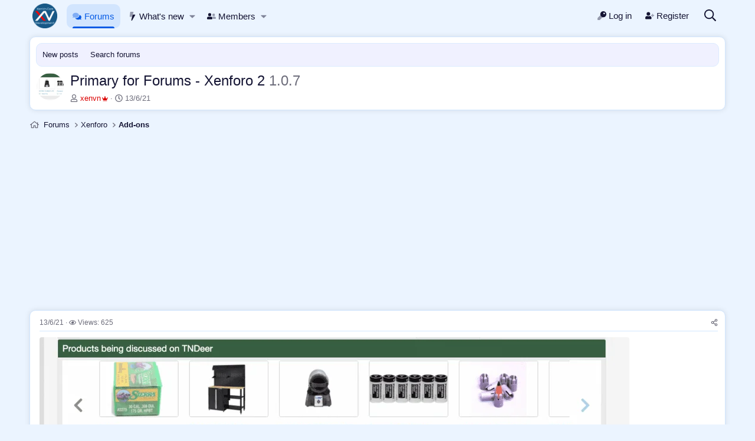

--- FILE ---
content_type: text/html; charset=utf-8
request_url: https://xenvn.com/threads/primary-for-forums-xenforo-2.1672/
body_size: 13569
content:
<!DOCTYPE html>
<html id="XF" lang="en-US" dir="LTR" data-xf="2.3" data-app="public" data-template="thread_view_type_article" data-container-key="node-19" data-content-key="thread-1672" data-logged-in="false" data-cookie-prefix="__Secure-XV_" data-csrf="1769755538,96c98e28eb0a898b3e2d3b1172055fbe" class="has-no-js template-thread_view_type_article" >
<head>
<meta charset="utf-8" />
<title>Primary for Forums - Xenforo 2 - 1.0.7 | XenVn.Com</title>
<link rel="manifest" href="/webmanifest.php">
<meta http-equiv="X-UA-Compatible" content="IE=Edge" />
<meta name="viewport" content="width=device-width, initial-scale=1, viewport-fit=cover">
<meta name="theme-color" media="(prefers-color-scheme: light)" content="#ebf4ff" />
<meta name="theme-color" media="(prefers-color-scheme: dark)" content="#0a0f1a" />
<meta name="apple-mobile-web-app-title" content="XenVn.Com">
<link rel="apple-touch-icon" href="/styles/XV/logo-192.png">
<meta name="description" content="Primary by Threadloom identifies products forum members are discussing, and automatically creates monetizable assets for your site. You can display the..." />
<meta property="og:description" content="Primary by Threadloom identifies products forum members are discussing, and automatically creates monetizable assets for your site. You can display the most-discussed products in each node, give..." />
<meta property="twitter:description" content="Primary by Threadloom identifies products forum members are discussing, and automatically creates monetizable assets for your site. You can display the most-discussed products in each node, give..." />
<meta property="og:url" content="https://xenvn.com/threads/primary-for-forums-xenforo-2.1672/" />
<link rel="canonical" href="https://xenvn.com/threads/primary-for-forums-xenforo-2.1672/" />
<meta property="og:image" content="https://xenvn.com/attachments/primary-for-forums-xenforo-2-webp.4005/" />
<meta property="twitter:image" content="https://xenvn.com/attachments/primary-for-forums-xenforo-2-webp.4005/" />
<meta property="twitter:card" content="summary" />
<meta property="og:site_name" content="XenVn.Com" />
<meta property="og:type" content="website" />
<meta property="og:title" content="Primary for Forums - Xenforo 2 - 1.0.7" />
<meta property="twitter:title" content="Primary for Forums - Xenforo 2 - 1.0.7" />
<link rel="stylesheet" href="/css.php?css=public%3Anormalize.css%2Cpublic%3Afa.css%2Cpublic%3Avariations.less%2Cpublic%3Acore.less%2Cpublic%3Aapp.less&amp;s=2&amp;l=1&amp;d=1769667141&amp;k=b3e36239bc1b5814039b6097cf6eceff5b7207f3" />
<link rel="stylesheet" href="/css.php?css=public%3Aattachments.less%2Cpublic%3Alightbox.less%2Cpublic%3Amessage.less%2Cpublic%3Axv_css.less%2Cpublic%3Aextra.less&amp;s=2&amp;l=1&amp;d=1769667141&amp;k=d139c366eb8a6b0e056e7f7fdc6dc7101fc89f31" />
<script data-cfasync="false" src="/js/xf/preamble.min.js?_v=708370d7"></script>
<script data-cfasync="false">
const XenVn = {};
XenVn.xf23 = 1;
XenVn.ajax_search = 'input[name=keywords], input[name=xv_quick_search], textarea[name=title], input[name=title]';
XenVn.ajax_statistic = 1;
XenVn.is_notice = 0;
XenVn.refresh_time = 0;
XenVn.cf_token = '76798b32a4e345dc8bf4e2779973058c';
XenVn.prevent_copy = 1;
XenVn.image_captcha = 1;
XenVn.ad_text = '<b>[Ad Blocker Detected]<\/b><br />Please disable Ad Blocker or VPN, DNS. We only use friendly advertising. Thanks!';
XenVn.replace_with_text = 'Replace with';
XenVn.attachment_browser_text = 'Attachment browser';
XenVn.js_ga = 'https://www.googletagmanager.com/gtag/js?id=G-SYPQMHQ681';
window.dataLayer = window.dataLayer || [];
function gtag(){dataLayer.push(arguments);}
gtag('js', new Date());
gtag('config', 'G-SYPQMHQ681', {
// 
});
</script>
<script data-cfasync="false" src="/js/vendor/vendor-compiled.js?_v=708370d7" defer></script>
<script data-cfasync="false" src="/js/xf/core-compiled.js?_v=708370d7" defer></script>
<script data-cfasync="false">
XF.ready(() =>
{
XF.extendObject(true, XF.config, {
// 
userId: 0,
enablePush: false,
pushAppServerKey: 'BNRSva7znOejGn7Pnp5KWxH9G_VMLXSzUSIZ_jXsa_XJe_7-qkI_XntsVUZpZCYQhDd49iafNMAuJWxkXtw-g04',
url: {
fullBase: 'https://xenvn.com/',
basePath: '/',
css: '/css.php?css=__SENTINEL__&s=2&l=1&d=1769667141',
js: '/js/__SENTINEL__?_v=708370d7',
icon: '/data/local/icons/__VARIANT__.svg?v=1769667181#__NAME__',
iconInline: '/styles/fa/__VARIANT__/__NAME__.svg?v=5.15.3',
keepAlive: '/login/keep-alive'
},
cookie: {
path: '/',
domain: '',
prefix: '__Secure-XV_',
secure: true,
consentMode: 'disabled',
consented: ["optional","_third_party"]
},
cacheKey: 'f3ed7234243583f554e27d349fe769c5',
csrf: '1769755538,96c98e28eb0a898b3e2d3b1172055fbe',
js: {"\/js\/xf\/lightbox-compiled.js?_v=708370d7":true,"\/js\/XV\/optimal.min.js?_v=708370d7":true},
fullJs: false,
css: {"public:attachments.less":true,"public:lightbox.less":true,"public:message.less":true,"public:xv_css.less":true,"public:extra.less":true},
time: {
now: 1769755538,
today: 1769706000,
todayDow: 5,
tomorrow: 1769792400,
yesterday: 1769619600,
week: 1769187600,
month: 1767200400,
year: 1767200400
},
style: {
light: 'default',
dark: 'alternate',
defaultColorScheme: 'light'
},
borderSizeFeature: '3px',
fontAwesomeWeight: 'r',
enableRtnProtect: true,
enableFormSubmitSticky: true,
imageOptimization: 'optimize',
imageOptimizationQuality: 0.85,
uploadMaxFilesize: 36700160,
uploadMaxWidth: 1280,
uploadMaxHeight: 1280,
allowedVideoExtensions: ["m4v","mov","mp4","mp4v","mpeg","mpg","ogv","webm"],
allowedAudioExtensions: ["mp3","opus","ogg","wav"],
shortcodeToEmoji: false,
visitorCounts: {
conversations_unread: '0',
alerts_unviewed: '0',
total_unread: '0',
title_count: true,
icon_indicator: true
},
jsMt: {"xf\/action.js":"89f1b991","xf\/embed.js":"89f1b991","xf\/form.js":"89f1b991","xf\/structure.js":"89f1b991","xf\/tooltip.js":"89f1b991"},
jsState: {},
publicMetadataLogoUrl: 'https://xenvn.com/styles/XV/logo-og.webp',
publicPushBadgeUrl: 'https://xenvn.com/styles/default/xenforo/bell.png'
})
XF.extendObject(XF.phrases, {
// 
date_x_at_time_y:     "{date} at {time}",
day_x_at_time_y:      "{day} at {time}",
yesterday_at_x:       "Yesterday at {time}",
x_minutes_ago:        "{minutes} minutes ago",
one_minute_ago:       "1 minute ago",
a_moment_ago:         "A moment ago",
today_at_x:           "Today at {time}",
in_a_moment:          "In a moment",
in_a_minute:          "In a minute",
in_x_minutes:         "In {minutes} minutes",
later_today_at_x:     "Later today at {time}",
tomorrow_at_x:        "Tomorrow at {time}",
short_date_x_minutes: "{minutes}m",
short_date_x_hours:   "{hours}h",
short_date_x_days:    "{days}d",
day0: "Sunday",
day1: "Monday",
day2: "Tuesday",
day3: "Wednesday",
day4: "Thursday",
day5: "Friday",
day6: "Saturday",
dayShort0: "Sun",
dayShort1: "Mon",
dayShort2: "Tue",
dayShort3: "Wed",
dayShort4: "Thu",
dayShort5: "Fri",
dayShort6: "Sat",
month0: "January",
month1: "February",
month2: "March",
month3: "April",
month4: "May",
month5: "June",
month6: "July",
month7: "August",
month8: "September",
month9: "October",
month10: "November",
month11: "December",
active_user_changed_reload_page: "The active user has changed. Reload the page for the latest version.",
server_did_not_respond_in_time_try_again: "The server did not respond in time. Please try again.",
oops_we_ran_into_some_problems: "Oops! We ran into some problems.",
oops_we_ran_into_some_problems_more_details_console: "Oops! We ran into some problems. Please try again later. More error details may be in the browser console.",
file_too_large_to_upload: "The file is too large to be uploaded.",
uploaded_file_is_too_large_for_server_to_process: "The uploaded file is too large for the server to process.",
files_being_uploaded_are_you_sure: "Files are still being uploaded. Are you sure you want to submit this form?",
attach: "Attach files",
rich_text_box: "Rich text box",
close: "Close",
link_copied_to_clipboard: "Link copied to clipboard.",
text_copied_to_clipboard: "Text copied to clipboard.",
loading: "Loading…",
you_have_exceeded_maximum_number_of_selectable_items: "You have exceeded the maximum number of selectable items.",
processing: "Processing",
'processing...': "Processing…",
showing_x_of_y_items: "Showing {count} of {total} items",
showing_all_items: "Showing all items",
no_items_to_display: "No items to display",
number_button_up: "Increase",
number_button_down: "Decrease",
push_enable_notification_title: "Push notifications enabled successfully at XenVn.Com",
push_enable_notification_body: "Thank you for enabling push notifications!",
pull_down_to_refresh: "Pull down to refresh",
release_to_refresh: "Release to refresh",
refreshing: "Refreshing…"
})
})
</script>
<script data-cfasync="false" src="/js/xf/lightbox-compiled.js?_v=708370d7" defer></script>
<script data-cfasync="false" src="/js/XV/optimal.min.js?_v=708370d7" defer></script>
<script data-cfasync="false">
XF.ready(() =>
{
XenVn._17691876000 = 1;
})
</script>
<link rel="icon" type="image/png" href="https://xenvn.com/favicon.ico" sizes="32x32" />
<!-- Developed with XenVn.Com © 2026 -->
</head>
<body data-template="thread_view_type_article">
<!-- Style is developed by XenVn.Com -->
<div class="p-pageWrapper" id="top">
<header class="p-navSticky p-navSticky--primary" data-xf-init="sticky-header">
<nav class="p-nav">
<div class="p-nav-inner">
<button type="button" class="button button--plain p-nav-menuTrigger" data-xf-click="off-canvas" data-menu=".js-headerOffCanvasMenu" tabindex="0" aria-label="Menu"><span class="button-text">
<i aria-hidden="true"></i>
</span></button>
<div class="p-header-logo p-header-logo--image">
<a href="/">
<picture data-variations="{&quot;default&quot;:{&quot;1&quot;:&quot;\/styles\/XV\/xenvn-circle.webp&quot;,&quot;2&quot;:&quot;\/styles\/XV\/xenvn-circle.webp&quot;},&quot;alternate&quot;:{&quot;1&quot;:&quot;\/styles\/XV\/xenvn-circle.webp&quot;,&quot;2&quot;:&quot;\/styles\/XV\/xenvn-circle.webp&quot;}}">
<img src="/styles/XV/xenvn-circle.webp" srcset="/styles/XV/xenvn-circle.webp 2x" width="42" height="42" alt="XenVn.Com" />
</picture>
</a>
</div>
<div class="p-nav-scroller hScroller" data-xf-init="h-scroller" data-auto-scroll=".p-navEl.is-selected">
<div class="hScroller-scroll">
<ul class="p-nav-list js-offCanvasNavSource">
<li>
<div class="p-navEl is-selected" data-has-children="true">
<a href="/" class="p-navEl-link p-navEl-link--splitMenu"
data-nav-id="forums"><i class="fa--xf fad fa-comments"><svg xmlns="http://www.w3.org/2000/svg" viewBox="0 0 576 512" role="img" aria-hidden="true" ><path d="M208 352c-41 0-79.1-9.3-111.3-25-21.8 12.7-52.1 25-88.7 25a7.83 7.83 0 0 1-7.3-4.8 8 8 0 0 1 1.5-8.7c.3-.3 22.4-24.3 35.8-54.5-23.9-26.1-38-57.7-38-92C0 103.6 93.1 32 208 32s208 71.6 208 160-93.1 160-208 160z" class="fa-secondary"/><path d="M576 320c0 34.3-14.1 66-38 92 13.4 30.3 35.5 54.2 35.8 54.5a8 8 0 0 1 1.5 8.7 7.88 7.88 0 0 1-7.3 4.8c-36.6 0-66.9-12.3-88.7-25-32.2 15.8-70.3 25-111.3 25-86.2 0-160.2-40.4-191.7-97.9A299.82 299.82 0 0 0 208 384c132.3 0 240-86.1 240-192a148.61 148.61 0 0 0-1.3-20.1C522.5 195.8 576 253.1 576 320z" class="fa-primary"/></svg></i>Forums</a>
<a data-xf-key="1" data-xf-click="menu" data-menu-pos-ref="< .p-navEl" class="p-navEl-splitTrigger" role="button" tabindex="0" aria-label="Toggle expanded" aria-expanded="false" aria-haspopup="true"></a>
<div class="menu menu--structural" data-menu="menu" aria-hidden="true">
<div class="menu-content">
<a href="/whats-new/posts/" class="menu-linkRow u-indentDepth0 js-offCanvasCopy"
data-nav-id="newPosts">New posts</a>
<a href="/search/?type=post" class="menu-linkRow u-indentDepth0 js-offCanvasCopy"
data-nav-id="searchForums">Search forums</a>
</div>
</div>
</div>
</li>
<li>
<div class="p-navEl" data-has-children="true">
<a href="/whats-new/" class="p-navEl-link p-navEl-link--splitMenu"
data-nav-id="whatsNew"><i class="fa--xf fad fa-bolt"><svg xmlns="http://www.w3.org/2000/svg" viewBox="0 0 320 512" role="img" aria-hidden="true" ><path d="M224 24.19a23.89 23.89 0 0 1-.79 6L180.61 160l-37.9 128H24a24 24 0 0 1-24-24 24.45 24.45 0 0 1 .21-3.2l32-240A24 24 0 0 1 56 0h144a24.09 24.09 0 0 1 24 24.19z" class="fa-secondary"/><path d="M319.93 184.07a23.93 23.93 0 0 1-3.22 11.93l-176 304a24 24 0 0 1-44.1-17.5l46.1-194.5 37.9-128H296a24 24 0 0 1 23.93 24.07z" class="fa-primary"/></svg></i>What's new</a>
<a data-xf-key="2" data-xf-click="menu" data-menu-pos-ref="< .p-navEl" class="p-navEl-splitTrigger" role="button" tabindex="0" aria-label="Toggle expanded" aria-expanded="false" aria-haspopup="true"></a>
<div class="menu menu--structural" data-menu="menu" aria-hidden="true">
<div class="menu-content">
<a href="/whats-new/posts/" class="menu-linkRow u-indentDepth0 js-offCanvasCopy"
rel="nofollow" data-nav-id="whatsNewPosts">New posts</a>
</div>
</div>
</div>
</li>
<li>
<div class="p-navEl" data-has-children="true">
<a href="/members/" class="p-navEl-link p-navEl-link--splitMenu"
data-nav-id="members"><i class="fa--xf fad fa-user-friends"><svg xmlns="http://www.w3.org/2000/svg" viewBox="0 0 640 512" role="img" aria-hidden="true" ><path d="M480 256a96 96 0 1 0-96-96 96 96 0 0 0 96 96zm48 32h-3.8c-13.9 4.8-28.6 8-44.2 8s-30.3-3.2-44.2-8H432c-20.4 0-39.2 5.9-55.7 15.4 24.4 26.3 39.7 61.2 39.7 99.8v38.4c0 2.2-.5 4.3-.6 6.4H592a48 48 0 0 0 48-48 111.94 111.94 0 0 0-112-112z" class="fa-secondary"/><path d="M192 256A112 112 0 1 0 80 144a111.94 111.94 0 0 0 112 112zm76.8 32h-8.3a157.53 157.53 0 0 1-68.5 16c-24.6 0-47.6-6-68.5-16h-8.3A115.23 115.23 0 0 0 0 403.2V432a48 48 0 0 0 48 48h288a48 48 0 0 0 48-48v-28.8A115.23 115.23 0 0 0 268.8 288z" class="fa-primary"/></svg></i>Members</a>
<a data-xf-key="3" data-xf-click="menu" data-menu-pos-ref="< .p-navEl" class="p-navEl-splitTrigger" role="button" tabindex="0" aria-label="Toggle expanded" aria-expanded="false" aria-haspopup="true"></a>
<div class="menu menu--structural" data-menu="menu" aria-hidden="true">
<div class="menu-content">
<a href="/online/" class="menu-linkRow u-indentDepth0 js-offCanvasCopy"
data-nav-id="currentVisitors">Current visitors</a>
</div>
</div>
</div>
</li>
</ul>
</div>
</div>
<div class="p-nav-opposite">
<div class="p-navgroup p-account p-navgroup--guest">
<a href="/login/" class="p-navgroup-link p-navgroup-link--textual p-navgroup-link--logIn" data-xf-click="overlay" data-follow-redirects="on">
<i class="fa--xf fad fa-key"><svg xmlns="http://www.w3.org/2000/svg" viewBox="0 0 512 512" role="img" aria-hidden="true" ><path d="M303.06 348.91l.1.09-24 27a24 24 0 0 1-17.94 8H224v40a24 24 0 0 1-24 24h-40v40a24 24 0 0 1-24 24H24a24 24 0 0 1-24-24v-78a24 24 0 0 1 7-17l161.83-161.83-.11-.35a176.24 176.24 0 0 0 134.34 118.09z" class="fa-secondary"/><path d="M336 0a176 176 0 1 0 176 176A176 176 0 0 0 336 0zm48 176a48 48 0 1 1 48-48 48 48 0 0 1-48 48z" class="fa-primary"/></svg></i>
<span class="p-navgroup-linkText">Log in</span>
</a>
<a href="/register/" class="p-navgroup-link p-navgroup-link--textual p-navgroup-link--register" data-xf-click="overlay" data-follow-redirects="on">
<i class="fa--xf fad fa-user-plus"><svg xmlns="http://www.w3.org/2000/svg" viewBox="0 0 640 512" role="img" aria-hidden="true" ><path d="M640 224v32a16 16 0 0 1-16 16h-64v64a16 16 0 0 1-16 16h-32a16 16 0 0 1-16-16v-64h-64a16 16 0 0 1-16-16v-32a16 16 0 0 1 16-16h64v-64a16 16 0 0 1 16-16h32a16 16 0 0 1 16 16v64h64a16 16 0 0 1 16 16z" class="fa-secondary"/><path d="M224 256A128 128 0 1 0 96 128a128 128 0 0 0 128 128zm89.6 32h-16.7a174.08 174.08 0 0 1-145.8 0h-16.7A134.43 134.43 0 0 0 0 422.4V464a48 48 0 0 0 48 48h352a48 48 0 0 0 48-48v-41.6A134.43 134.43 0 0 0 313.6 288z" class="fa-primary"/></svg></i>
<span class="p-navgroup-linkText">Register</span>
</a>
</div>
<div class="p-navgroup p-discovery">
<a href="/whats-new/" class="p-navgroup-link p-navgroup-link--iconic p-navgroup-link--whatsnew" aria-label="What&#039;s new" title="What&#039;s new">
<i aria-hidden="true"></i>
</a>
<a href="/search/" class="p-navgroup-link p-navgroup-link--iconic p-navgroup-link--search" data-xf-click="menu" data-xf-key="/" aria-label="Search" aria-expanded="false" aria-haspopup="true" title="Search">
<i aria-hidden="true"></i>
</a>
<div class="menu menu--structural menu--wide" data-menu="menu" aria-hidden="true">
<form action="/search/search" method="post" class="menu-content" data-xf-init="quick-search">
<h3 class="menu-header">Search</h3>
<div class="menu-row">
<div class="inputGroup inputGroup--joined">
<input type="text" class="input" name="keywords" data-acurl="/search/auto-complete" placeholder="Search…" aria-label="Search" data-menu-autofocus="true" />
<select name="constraints" class="js-quickSearch-constraint input" aria-label="Search within">
<option value="">Everywhere</option>
<option value="{&quot;search_type&quot;:&quot;post&quot;}">Threads</option>
<option value="{&quot;search_type&quot;:&quot;post&quot;,&quot;c&quot;:{&quot;nodes&quot;:[19],&quot;child_nodes&quot;:1}}">This forum</option>
<option value="{&quot;search_type&quot;:&quot;post&quot;,&quot;c&quot;:{&quot;thread&quot;:1672}}">This thread</option>
</select>
</div>
</div>
<div class="menu-row">
<label class="iconic"><input type="checkbox" name="c[title_only]" value="1" /><i aria-hidden="true"></i><span class="iconic-label">Search titles only</span></label>
</div>
<div class="menu-row">
<div class="inputGroup">
<span class="inputGroup-text" id="ctrl_search_menu_by_member">By:</span>
<input type="text" class="input" name="c[users]" data-xf-init="auto-complete" placeholder="Member" aria-labelledby="ctrl_search_menu_by_member" />
</div>
</div>
<div class="menu-footer">
<span class="menu-footer-controls">
<button type="submit" class="button button--icon button--icon--search button--primary"><i class="fa--xf far fa-search"><svg xmlns="http://www.w3.org/2000/svg" role="img" aria-hidden="true" ><use href="/data/local/icons/regular.svg?v=1769667181#search"></use></svg></i><span class="button-text">Search</span></button>
<button type="submit" class="button" name="from_search_menu"><span class="button-text">Advanced search…</span></button>
</span>
</div>
<input type="hidden" name="_xfToken" value="1769755538,96c98e28eb0a898b3e2d3b1172055fbe" />
</form>
</div>
</div>
</div>
</div>
</nav>
</header>
<div class="offCanvasMenu offCanvasMenu--nav js-headerOffCanvasMenu" data-menu="menu" aria-hidden="true" data-ocm-builder="navigation">
<div class="offCanvasMenu-backdrop" data-menu-close="true"></div>
<div class="offCanvasMenu-content">
<div class="offCanvasMenu-header">
Menu
<a class="offCanvasMenu-closer" data-menu-close="true" role="button" tabindex="0" aria-label="Close"></a>
</div>
<div class="p-offCanvasRegisterLink">
<div class="offCanvasMenu-linkHolder">
<a href="/login/" class="offCanvasMenu-link" data-xf-click="overlay" data-menu-close="true">
<i class="fa--xf fad fa-key"><svg xmlns="http://www.w3.org/2000/svg" viewBox="0 0 512 512" role="img" aria-hidden="true" ><path d="M303.06 348.91l.1.09-24 27a24 24 0 0 1-17.94 8H224v40a24 24 0 0 1-24 24h-40v40a24 24 0 0 1-24 24H24a24 24 0 0 1-24-24v-78a24 24 0 0 1 7-17l161.83-161.83-.11-.35a176.24 176.24 0 0 0 134.34 118.09z" class="fa-secondary"/><path d="M336 0a176 176 0 1 0 176 176A176 176 0 0 0 336 0zm48 176a48 48 0 1 1 48-48 48 48 0 0 1-48 48z" class="fa-primary"/></svg></i>
Log in
</a>
</div>
<hr class="offCanvasMenu-separator" />
<div class="offCanvasMenu-linkHolder">
<a href="/register/" class="offCanvasMenu-link" data-xf-click="overlay" data-menu-close="true">
<i class="fa--xf fad fa-user-plus"><svg xmlns="http://www.w3.org/2000/svg" viewBox="0 0 640 512" role="img" aria-hidden="true" ><path d="M640 224v32a16 16 0 0 1-16 16h-64v64a16 16 0 0 1-16 16h-32a16 16 0 0 1-16-16v-64h-64a16 16 0 0 1-16-16v-32a16 16 0 0 1 16-16h64v-64a16 16 0 0 1 16-16h32a16 16 0 0 1 16 16v64h64a16 16 0 0 1 16 16z" class="fa-secondary"/><path d="M224 256A128 128 0 1 0 96 128a128 128 0 0 0 128 128zm89.6 32h-16.7a174.08 174.08 0 0 1-145.8 0h-16.7A134.43 134.43 0 0 0 0 422.4V464a48 48 0 0 0 48 48h352a48 48 0 0 0 48-48v-41.6A134.43 134.43 0 0 0 313.6 288z" class="fa-primary"/></svg></i>
Register
</a>
</div>
<hr class="offCanvasMenu-separator" />
</div>
<div class="js-offCanvasNavTarget"></div>
<div class="offCanvasMenu-installBanner js-installPromptContainer" style="display: none;" data-xf-init="install-prompt">
<div class="offCanvasMenu-installBanner-header">Install the app</div>
<button type="button" class="button js-installPromptButton"><span class="button-text">Install</span></button>
<template class="js-installTemplateIOS">
<div class="js-installTemplateContent">
<div class="overlay-title">How to install the app on iOS</div>
<div class="block-body">
<div class="block-row">
<p>
Follow along with the video below to see how to install our site as a web app on your home screen.
</p>
<p style="text-align: center">
<video src="/styles/default/xenforo/add_to_home.mp4" width="280" height="480" autoplay loop muted playsinline></video>
</p>
<p>
<small><strong>Note:</strong> This feature may not be available in some browsers.</small>
</p>
</div>
</div>
</div>
</template>
</div>
</div>
</div>
<main class="p-body">
<div class="p-body-inner">
<!--XF:EXTRA_OUTPUT-->
<noscript class="js-jsWarning"><div class="blockMessage blockMessage--important blockMessage--iconic u-noJsOnly">JavaScript is disabled. For a better experience, please enable JavaScript in your browser before proceeding.</div></noscript>
<div class="blockMessage blockMessage--important blockMessage--iconic js-browserWarning" style="display: none">You are using an out of date browser. It  may not display this or other websites correctly.<br />You should upgrade or use an <a href="https://www.google.com/chrome/" target="_blank" rel="noopener">alternative browser</a>.</div>
<div class="p-body-header">
<div class="p-sectionLinks">
<div class="p-sectionLinks-inner hScroller" data-xf-init="h-scroller">
<div class="hScroller-scroll">
<ul class="p-sectionLinks-list">
<li>
<div class="p-navEl" >
<a href="/whats-new/posts/" class="p-navEl-link"
data-xf-key="alt+1" data-nav-id="newPosts">New posts</a>
</div>
</li>
<li>
<div class="p-navEl" >
<a href="/search/?type=post" class="p-navEl-link"
data-xf-key="alt+2" data-nav-id="searchForums">Search forums</a>
</div>
</li>
</ul>
</div>
</div>
</div>
<div class="header-content">
<div class="contentRow contentRow--hideFigureNarrow">
<span class="contentRow-figure">
<a href="/threads/primary-for-forums-xenforo-2.1672/" class="avatar avatar--s">
<img class="img-cover" src="https://xenvn.com/data/attachments/4/4020-3cfc37361f7734efb19a96439f9e8d5c.jpg" loading="lazy" width="48" height="48" alt="Primary for Forums - Xenforo 2" data-xf-init="preview-tooltip" data-preview-url="/threads/primary-for-forums-xenforo-2.1672/preview"/>
</a>
</span>
<div class="contentRow-main">
<div class="p-title">
<h1 class="p-title-value">Primary for Forums - Xenforo 2&nbsp;<span class="label-suffix">1.0.7</span></h1>
</div>
<div class="p-description">
<ul class="listInline listInline--bullet">
<li>
<i class="fa--xf far fa-user"><svg xmlns="http://www.w3.org/2000/svg" role="img" ><title>Thread starter</title><use href="/data/local/icons/regular.svg?v=1769667181#user"></use></svg></i>
<span class="u-srOnly">Thread starter</span>
<a href="/members/xenvn.1/" class="username u-concealed xv-g g-color-3" dir="auto" data-user-id="1" data-xf-init="member-tooltip"><span class="username--staff username--moderator username--admin">xenvn<i class="fa--xf fad fa-crown group-icon"><svg xmlns="http://www.w3.org/2000/svg" viewBox="0 0 640 512" role="img" aria-hidden="true" ><path d="M544 464v32a16 16 0 0 1-16 16H112a16 16 0 0 1-16-16v-32a16 16 0 0 1 16-16h416a16 16 0 0 1 16 16z" class="fa-secondary"/><path d="M640 176a48 48 0 0 1-48 48 49 49 0 0 1-7.7-.8L512 416H128L55.7 223.2a49 49 0 0 1-7.7.8 48.36 48.36 0 1 1 43.7-28.2l72.3 43.4a32 32 0 0 0 44.2-11.6L289.7 85a48 48 0 1 1 60.6 0l81.5 142.6a32 32 0 0 0 44.2 11.6l72.4-43.4A47 47 0 0 1 544 176a48 48 0 0 1 96 0z" class="fa-primary"/></svg></i></span></a>
</li>
<li>
<i class="fa--xf far fa-clock"><svg xmlns="http://www.w3.org/2000/svg" role="img" ><title>Start date</title><use href="/data/local/icons/regular.svg?v=1769667181#clock"></use></svg></i>
<span class="u-srOnly">Start date</span>
<a href="/threads/primary-for-forums-xenforo-2.1672/" class="u-concealed"><time class="u-dt" dir="auto" datetime="2021-06-13T06:47:21+0700" data-timestamp="1623541641" data-date="13/6/21" data-time="6:47 AM" data-short="Jun &#039;21" title="13/6/21 at 6:47 AM">13/6/21</time></a>
</li>
</ul>
</div>
</div>
</div>
</div>
</div>
<ul class="p-breadcrumbs p-breadcrumbs--top" itemscope itemtype="https://schema.org/BreadcrumbList">
<li itemprop="itemListElement" itemscope itemtype="https://schema.org/ListItem">
<a href="/" itemprop="item">
<span itemprop="name">Forums</span>
</a>
<meta itemprop="position" content="1" />
</li>
<li itemprop="itemListElement" itemscope itemtype="https://schema.org/ListItem">
<a href="/#xenforo.26" itemprop="item">
<span itemprop="name">Xenforo</span>
</a>
<meta itemprop="position" content="2" />
</li>
<li itemprop="itemListElement" itemscope itemtype="https://schema.org/ListItem">
<a href="/forums/xenforo-addons/" itemprop="item">
<span itemprop="name">Add-ons</span>
</a>
<meta itemprop="position" content="3" />
</li>
</ul>
<div class="p-body-main">
<div class="p-body-content">
<div class="p-body-pageContent">
<div class="ad_block"><script async src="https://pagead2.googlesyndication.com/pagead/js/adsbygoogle.js?client=ca-pub-3230840375358498" crossorigin="anonymous"></script>
<ins class="adsbygoogle" style="display:block" data-ad-client="ca-pub-3230840375358498" data-ad-slot="3474992647" data-ad-format="auto" data-full-width-responsive="true"></ins>
<script>
(adsbygoogle = window.adsbygoogle || []).push({});
</script></div>
<div class="block block--messages"
data-xf-init="lightbox" data-message-selector=".js-post" data-lb-id="thread-1672">
<div class="block-outer"></div>
<div class="block-outer js-threadStatusField"></div>
<div class="block-container">
<div class="block-body">
<article class="message message--article js-post js-inlineModContainer"
data-author="xenvn" data-content="post-1839" id="js-post-1839">
<span class="u-anchorTarget" id="post-1839"></span>
<div class="message-inner">
<div class="message-cell message-cell--main">
<div class="message-expandWrapper js-expandWatch is-expanded">
<div class="message-expandContent js-expandContent">
<div class="message-main js-quickEditTarget">
<header class="message-attribution message-attribution--split">
<ul class="message-attribution-main listInline listInline--bullet">
<li class="u-concealed">
<a href="/threads/primary-for-forums-xenforo-2.1672/#post-1839" rel="nofollow" >
<time class="u-dt" dir="auto" datetime="2021-06-13T06:47:21+0700" data-timestamp="1623541641" data-date="13/6/21" data-time="6:47 AM" data-short="Jun &#039;21" title="13/6/21 at 6:47 AM">13/6/21</time>
</a>
</li>
<li class="u-concealed">
<i class="fa--xf far fa-eye u-spaceAfter"><svg xmlns="http://www.w3.org/2000/svg" role="img" aria-hidden="true" ><use href="/data/local/icons/regular.svg?v=1769667181#eye"></use></svg></i>Views: 625
</li>
</ul>
<ul class="message-attribution-opposite message-attribution-opposite--list">
<li>
<a href="/threads/primary-for-forums-xenforo-2.1672/#post-1839" class="message-attribution-gadget" data-xf-init="share-tooltip" data-href="/posts/1839/share" aria-label="Share" rel="nofollow">
<i class="fa--xf far fa-share-alt"><svg xmlns="http://www.w3.org/2000/svg" role="img" aria-hidden="true" ><use href="/data/local/icons/regular.svg?v=1769667181#share-alt"></use></svg></i>
</a>
</li>
</ul>
</header>
<div class="message-content js-messageContent">
<div class="message-userContent lbContainer js-lbContainer"
data-lb-id="post-1839" data-lb-caption-desc="xenvn &middot; 13/6/21 at 6:47 AM">
<article class="message-body js-selectToQuote">
<div >
<div class="bbWrapper"><script class="js-extraPhrases" type="application/json">
{
"lightbox_close": "Close",
"lightbox_next": "Next",
"lightbox_previous": "Previous",
"lightbox_error": "The requested content cannot be loaded. Please try again later.",
"lightbox_start_slideshow": "Start slideshow",
"lightbox_stop_slideshow": "Stop slideshow",
"lightbox_full_screen": "Full screen",
"lightbox_thumbnails": "Thumbnails",
"lightbox_download": "Download",
"lightbox_share": "Share",
"lightbox_zoom": "Zoom",
"lightbox_new_window": "New window",
"lightbox_toggle_sidebar": "Toggle sidebar"
}
</script>
<div class="bbImageWrapper js-lbImage" title="Primary for Forums - Xenforo 2.webp" data-src="https://xenvn.com/attachments/primary-for-forums-xenforo-2-webp.4005/" data-lb-sidebar-href="" data-lb-caption-extra-html="" data-single-image="1">
<img src="https://xenvn.com/attachments/primary-for-forums-xenforo-2-webp.4005/" data-url="" class="bbImage" data-zoom-target="1" style="" alt="Primary for Forums - Xenforo 2.webp" title="Primary for Forums - Xenforo 2.webp" width="1000" height="230" loading="lazy" />
</div><br />
<br />
Primary by Threadloom identifies products forum members are discussing, and automatically creates monetizable assets for your site. You can display the most-discussed products in each node, give your visitors detailed product information on your site, and insert featured products into Threadloom Newsletter. Primary automatically attaches your affiliate IDs so you can earn additional revenue. Forums using Primary have increased their affiliate revenue by more than 50%.<br />
<br />
Primary offers three ways to help you monetize your forum:<br />
<ul>
<li data-xf-list-type="ul">Primary Explorer is a widget that displays products that are relevant to a thread or node. It helps you earn additional revenue and engage drive-by visitors. You control what it looks like, where it appears, and who sees it. For instance, you can choose to show it to only logged-out visitors.</li>
<li data-xf-list-type="ul">Primary Product Pages are embeddable pages that give your visitors detailed information about products, including availability, review scores, and related products.</li>
<li data-xf-list-type="ul">Threadloom Newsletter now includes an option to automatically insert up to four products into each issue.</li>
</ul></div>
</div>
<div class="js-selectToQuoteEnd">&nbsp;</div>
<div class="ad_block"><ins class="adsbygoogle" style="display:block" data-ad-format="fluid" data-ad-layout-key="-fb+5w+4e-db+86" data-ad-client="ca-pub-3230840375358498" data-ad-slot="6610301109"></ins>
<script>
(adsbygoogle = window.adsbygoogle || []).push({});
</script></div>
<div class="xv-np-container">
<div class="xv-np-wraper">
<div class="xv-np-item xv-previous">
<div class="xv-np-img">
<a href="/threads/itm-chevereto-integration-xenforo-2.1129/" class="avatar avatar--xs">
<img class="img-cover" src="https://xenvn.com/data/attachments/3/3611-4790b34caed1b3b4438d3b2ced602791.jpg" loading="lazy" width="48" height="48" alt="[ITM] Chevereto Integration - Xenforo 2" data-xf-init="preview-tooltip" data-preview-url="/threads/itm-chevereto-integration-xenforo-2.1129/preview"/>
</a>
</div>
<div class="xv-np-title">
<a href="/threads/itm-chevereto-integration-xenforo-2.1129/" data-xf-init="preview-tooltip" data-preview-url="/threads/itm-chevereto-integration-xenforo-2.1129/preview"> 
[ITM] Chevereto Integration - Xenforo 2
</a>
&nbsp;<span class="label-suffix">2.2.4.1</span>
</div>
<i class="xv-np-previous-icon"></i>
</div>
<div class="xv-np-item xv-next">
<div class="xv-np-img">
<a href="/threads/svg-user-icon-xenforo-2.1684/" class="avatar avatar--xs">
<img class="img-cover" src="https://xenvn.com/data/attachments/4/4063-2719a7ad87833c8fbbb2d61d389634ed.jpg" loading="lazy" width="48" height="48" alt="[SVG] User Icon - Xenforo 2" data-xf-init="preview-tooltip" data-preview-url="/threads/svg-user-icon-xenforo-2.1684/preview"/>
</a>
</div>
<div class="xv-np-title">
<a href="/threads/svg-user-icon-xenforo-2.1684/" data-xf-init="preview-tooltip" data-preview-url="/threads/svg-user-icon-xenforo-2.1684/preview"> 
[SVG] User Icon - Xenforo 2
</a>
&nbsp;<span class="label-suffix">2.2.5.2</span>
</div>
<i class="xv-np-next-icon"></i>
</div>
</div>
</div>
</article>
<section class="message-attachments">
<p class="block-textHeader">Attachments</p>
<ul class="attachmentList">
<li class="file file--linked">
<a class="u-anchorTarget" id="attachment-4006"></a>
<a class="file-preview" title="[Threadloom]Primary Auth[1.0.7].zip" href="/attachments/threadloom-primary-auth-zip.4006/" target="_blank">
<span class="file-typeIcon">
<i class="fa--xf far fa-file-archive"><svg xmlns="http://www.w3.org/2000/svg" role="img" ><title>[Threadloom]Primary Auth[1.0.7].zip</title><use href="/data/local/icons/regular.svg?v=1769667181#file-archive"></use></svg></i>
</span>
</a>
<div class="file-content">
<span class="xv-file-info" title="Clean"><i class="fa--xf far fa-shield-alt"><svg xmlns="http://www.w3.org/2000/svg" role="img" aria-hidden="true" ><use href="/data/local/icons/regular.svg?v=1769667181#shield-alt"></use></svg></i></span>
<div class="file-info">
<span class="file-name" title="[Threadloom]Primary Auth[1.0.7].zip">[Threadloom]Primary Auth[1.0.7].zip</span>
<div class="file-meta">
569.3 KB
&middot; Views: 10
</div>
</div>
</div>
</li>
</ul>
</section>
</div>
</div>
<footer class="message-footer">
<div class="reactionsBar js-reactionsList">
</div>
<div class="js-historyTarget message-historyTarget toggleTarget" data-href="trigger-href"></div>
</footer>
</div>
</div>
<div class="message-expandLink js-expandLink"><a role="button" tabindex="0">Click to expand...</a></div>
</div>
</div>
</div>
<aside class="message-articleUserInfo">
<div class="message-cell">
<div class="contentRow">
<div class="contentRow-figure">
<a href="/members/xenvn.1/" class="avatar avatar--m xv_year xv_y4" data-user-id="1" data-xf-init="member-tooltip">
<img src="/data/avatars/m/0/1.jpg?1711602185" srcset="/data/avatars/l/0/1.jpg?1711602185 2x" alt="xenvn" class="avatar-u1-m" width="96" height="96" loading="lazy" /> 
</a>
</div>
<div class="contentRow-main">
<div class="message-articleUserFirstLine">
<div class="message-articleWrittenBy u-srOnly">Written by</div>
<p class="message-articleUserName">
<a href="/members/xenvn.1/" class="username xv-g g-color-3" dir="auto" data-user-id="1" data-xf-init="member-tooltip"><span class="username--staff username--moderator username--admin">xenvn<i class="fa--xf fad fa-crown group-icon"><svg xmlns="http://www.w3.org/2000/svg" viewBox="0 0 640 512" role="img" aria-hidden="true" ><path d="M544 464v32a16 16 0 0 1-16 16H112a16 16 0 0 1-16-16v-32a16 16 0 0 1 16-16h416a16 16 0 0 1 16 16z" class="fa-secondary"/><path d="M640 176a48 48 0 0 1-48 48 49 49 0 0 1-7.7-.8L512 416H128L55.7 223.2a49 49 0 0 1-7.7.8 48.36 48.36 0 1 1 43.7-28.2l72.3 43.4a32 32 0 0 0 44.2-11.6L289.7 85a48 48 0 1 1 60.6 0l81.5 142.6a32 32 0 0 0 44.2 11.6l72.4-43.4A47 47 0 0 1 544 176a48 48 0 0 1 96 0z" class="fa-primary"/></svg></i></span></a>
</p>
<div class="message-articleUserBlurb">
<div class="" dir="auto" ><span class="userTitle" dir="auto">Administrators</span> <span role="presentation" aria-hidden="true">&middot;</span> 34 <span role="presentation" aria-hidden="true">&middot;</span> From <a href="/misc/location-info?location=Vietnam" class="u-concealed" target="_blank" rel="nofollow noreferrer">Vietnam</a></div>
</div>
</div>
<div class="message-articleUserAbout">
<div class="bbWrapper"><a href="https://xenvn.com/threads/xenvn-all-in-one-tools-for-xenforo-2.516/" class="link link--internal" data-proxy-href="/proxy.php?link=https%3A%2F%2Fxenvn.com%2Fthreads%2Fxenvn-all-in-one-tools-for-xenforo-2.516%2F&amp;hash=9f202bc100ffce8eac83817d53f4c998"><b>XenVn Add-on</b></a> - <i>All In One Tools for Xenforo 2</i> - <a href="https://xenvn.com/help/contact-us/" class="link link--internal" data-proxy-href="/proxy.php?link=https%3A%2F%2Fxenvn.com%2Fhelp%2Fcontact-us%2F&amp;hash=5fc31670e8de4cb38a0fb03a23ec4f6d"><b>Contact us</b></a></div>
</div>
<div class="message-articleUserBanners">
<em class="userBanner userBanner--staff" dir="auto"><span class="userBanner-before"></span><strong>Staff member</strong><span class="userBanner-after"></span></em>
<em class="userBanner userBanner userBanner--orange"><span class="userBanner-before"></span><strong>Vip Member</strong><span class="userBanner-after"></span></em>
<em class="userBanner userBanner--primary userBanner--reputation" data-xf-init="tooltip" title="Reputation: 100%, Total score: 14060" style="--xv-percent-var: 100%;" data-text="Reputation: 100%"><span class="userBanner-before"></span><strong>Reputation: 100%</strong><span class="userBanner-after"></span></em>
</div>
<div class="message-articleUserStats">
<ul class="listInline listInline--bullet">
<li><dl class="pairs pairs--inline">
<dt>Messages</dt>
<dd>5,352</dd>
</dl></li>
<li><dl class="pairs pairs--inline">
<dt>Reaction score</dt>
<dd>8,689</dd>
</dl></li>
</ul>
</div>
</div>
</div>
</div>
</aside>
</article>
</div>
</div>
</div>
<div class="block block--messages" data-xf-init="" data-type="post" data-href="/inline-mod/" data-search-target="*">
<span class="u-anchorTarget" id="posts"></span>
<div class="block-outer"></div>
<div class="block-container lbContainer" data-xf-init="lightbox" data-message-selector=".js-post" data-lb-id="thread-1672" data-lb-universal="">
<div class="block-body js-replyNewMessageContainer">
</div>
</div>
<div class="block-outer block-outer--after">
<div class="block-outer-opposite">
<a href="/login/" class="button button--link button--wrap" data-xf-click="overlay"><span class="button-text">
You must log in or register to reply here.
</span></a>
</div>
</div>
</div>
<div class="ad_block"><ins class="adsbygoogle" style="display:block" data-ad-format="autorelaxed" data-ad-client="ca-pub-3230840375358498" data-ad-slot="3727442306"></ins>
<script>
(adsbygoogle = window.adsbygoogle || []).push({});
</script></div>
<div class="block-container xv-tabs">
<div class="block-tabHeader tabs" data-state="replace" role="tablist">
<span class="tabs-tab is-active" aria-controls="thread-related" role="tab">Similar content</span>
<span class="tabs-tab" aria-controls="thread-most-view" data-data1="1672" data-data2="19" role="tab">Most view</span>
<span class="tabs-tab" aria-controls="thread-view-more" data-data1="1672" data-data2="19" role="tab">View more</span>
</div>
<div id="xv-statistics" class="tabPanes">
<section class="is-active" id="thread-related" role="tabpanel">
<div class="dataList">
<table class="dataList-table">
<tr class="dataList-row dataList-row--Hover">
<td class="dataList-cell">
<a href="/threads/bs-live-forum-statistics-xenforo-2.653/" class="avatar avatar--s">
<img class="img-cover" src="https://xenvn.com/data/attachments/2/2028-db6cb7fe4cbe91dce4e00025ee548042.jpg?hash=22y3_ky-kd" loading="lazy" width="48" height="48" alt="[BS] Live forum statistics - Xenforo 2" data-xf-init="preview-tooltip" data-preview-url="/threads/bs-live-forum-statistics-xenforo-2.653/preview"/>
</a>
</td>
<td class="dataList-cell">
<a href="/threads/bs-live-forum-statistics-xenforo-2.653/" title="[BS] Live forum statistics - Xenforo 2">[BS] Live forum statistics - Xenforo 2</a>&nbsp;<span class="label-suffix">1.3.0</span>
<ul class="contentRow-minor listInline listInline--bullet">
<li>
<span class="username" dir="auto" data-user-id="500">susl16c</span>
</li>
<li>
<time class="u-dt" dir="auto" datetime="2025-07-09T16:11:03+0700" data-timestamp="1752052263" data-date="9/7/25" data-time="4:11 PM" data-short="Jul &#039;25" title="9/7/25 at 4:11 PM">9/7/25</time>
</li>
<li>
Add-ons
</li>
</ul>
</td>
</tr>
<tr class="dataList-row dataList-row--Hover">
<td class="dataList-cell">
<a href="/threads/xengentr-forum-statistics-system-xenforo-2.626/" class="avatar avatar--s">
<img class="img-cover" src="https://xenvn.com/data/attachments/1/1931-c1da4ab67fa009997484c4b70f628a08.jpg?hash=wdpKtn-gCZ" loading="lazy" width="48" height="48" alt="[XenGenTr] Forum statistics system - Xenforo 2" data-xf-init="preview-tooltip" data-preview-url="/threads/xengentr-forum-statistics-system-xenforo-2.626/preview"/>
</a>
</td>
<td class="dataList-cell">
<a href="/threads/xengentr-forum-statistics-system-xenforo-2.626/" title="[XenGenTr] Forum statistics system - Xenforo 2">[XenGenTr] Forum statistics system - Xenforo 2</a>&nbsp;<span class="label-suffix">4.4.1</span>
<ul class="contentRow-minor listInline listInline--bullet">
<li>
<span class="username xv-g g-color-5" dir="auto" data-user-id="25428">nawazidcs<i class="fa--xf fad fa-badge-check group-icon"><svg xmlns="http://www.w3.org/2000/svg" viewBox="0 0 512 512" role="img" aria-hidden="true" ><path d="M512 256a88 88 0 0 0-57.1-82.4A88 88 0 0 0 338.4 57.1a88 88 0 0 0-164.8 0A88 88 0 0 0 57.1 173.6a88 88 0 0 0 0 164.8 88 88 0 0 0 116.5 116.5 88 88 0 0 0 164.8 0 88 88 0 0 0 116.5-116.5A88 88 0 0 0 512 256zm-144.8-44.25l-131 130a11 11 0 0 1-15.55-.06l-75.72-76.33a11 11 0 0 1 .06-15.56L171 224a11 11 0 0 1 15.56.06l42.15 42.49 97.2-96.42a11 11 0 0 1 15.55.06l25.82 26a11 11 0 0 1-.08 15.56z" class="fa-secondary"/><path d="M367.2 211.75l-131 130a11 11 0 0 1-15.55-.06l-75.72-76.33a11 11 0 0 1 .06-15.56L171 224a11 11 0 0 1 15.56.06l42.15 42.49 97.2-96.42a11 11 0 0 1 15.55.06l25.82 26a11 11 0 0 1-.06 15.56z" class="fa-primary"/></svg></i></span>
</li>
<li>
<time class="u-dt" dir="auto" datetime="2026-01-09T14:18:11+0700" data-timestamp="1767943091" data-date="9/1/26" data-time="2:18 PM" data-short="20d" title="9/1/26 at 2:18 PM">9/1/26</time>
</li>
<li>
Add-ons
</li>
</ul>
</td>
</tr>
<tr class="dataList-row dataList-row--Hover">
<td class="dataList-cell">
<a href="/threads/chat-2-by-siropu-ajax-chat-for-xenforo-2.82/" class="avatar avatar--s">
<img class="img-cover" src="https://xenvn.com/data/attachments/0/286-0523f7658d50b84a333cfe28aef06151.jpg?hash=B1H-gfSOha" loading="lazy" width="48" height="48" alt="Chat 2 by Siropu - AJAX chat for XenForo 2" data-xf-init="preview-tooltip" data-preview-url="/threads/chat-2-by-siropu-ajax-chat-for-xenforo-2.82/preview"/>
</a>
</td>
<td class="dataList-cell">
<a href="/threads/chat-2-by-siropu-ajax-chat-for-xenforo-2.82/" title="Chat 2 by Siropu - AJAX chat for XenForo 2">Chat 2 by Siropu - AJAX chat for XenForo 2</a>&nbsp;<span class="label-suffix">2.5.3</span>
<ul class="contentRow-minor listInline listInline--bullet">
<li>
<span class="username xv-g g-color-5" dir="auto" data-user-id="5812">nguyenvancaoky<i class="fa--xf fad fa-badge-check group-icon"><svg xmlns="http://www.w3.org/2000/svg" viewBox="0 0 512 512" role="img" aria-hidden="true" ><path d="M512 256a88 88 0 0 0-57.1-82.4A88 88 0 0 0 338.4 57.1a88 88 0 0 0-164.8 0A88 88 0 0 0 57.1 173.6a88 88 0 0 0 0 164.8 88 88 0 0 0 116.5 116.5 88 88 0 0 0 164.8 0 88 88 0 0 0 116.5-116.5A88 88 0 0 0 512 256zm-144.8-44.25l-131 130a11 11 0 0 1-15.55-.06l-75.72-76.33a11 11 0 0 1 .06-15.56L171 224a11 11 0 0 1 15.56.06l42.15 42.49 97.2-96.42a11 11 0 0 1 15.55.06l25.82 26a11 11 0 0 1-.08 15.56z" class="fa-secondary"/><path d="M367.2 211.75l-131 130a11 11 0 0 1-15.55-.06l-75.72-76.33a11 11 0 0 1 .06-15.56L171 224a11 11 0 0 1 15.56.06l42.15 42.49 97.2-96.42a11 11 0 0 1 15.55.06l25.82 26a11 11 0 0 1-.06 15.56z" class="fa-primary"/></svg></i></span>
</li>
<li>
<time class="u-dt" dir="auto" datetime="2026-01-08T23:57:49+0700" data-timestamp="1767891469" data-date="8/1/26" data-time="11:57 PM" data-short="21d" title="8/1/26 at 11:57 PM">8/1/26</time>
</li>
<li>
Add-ons
</li>
</ul>
</td>
</tr>
<tr class="dataList-row dataList-row--Hover">
<td class="dataList-cell">
<a href="/threads/shoutbox-by-siropu-xenforo-2.133/" class="avatar avatar--s">
<img class="img-cover" src="https://xenvn.com/data/attachments/0/493-df4a0fe60560a1ca3bcb213abecc2a54.jpg" loading="lazy" width="48" height="48" alt="Shoutbox by Siropu - Xenforo 2" data-xf-init="preview-tooltip" data-preview-url="/threads/shoutbox-by-siropu-xenforo-2.133/preview"/>
</a>
</td>
<td class="dataList-cell">
<a href="/threads/shoutbox-by-siropu-xenforo-2.133/" title="Shoutbox by Siropu - Xenforo 2">Shoutbox by Siropu - Xenforo 2</a>&nbsp;<span class="label-suffix">2.1.1</span>
<ul class="contentRow-minor listInline listInline--bullet">
<li>
<span class="username xv-g g-color-9" dir="auto" data-user-id="2763">lindaline<i class="fa--xf fad fa-cloud-upload-alt group-icon"><svg xmlns="http://www.w3.org/2000/svg" viewBox="0 0 640 512" role="img" aria-hidden="true" ><path d="M537.6 226.6A96.11 96.11 0 0 0 448 96a95.51 95.51 0 0 0-53.3 16.2A160 160 0 0 0 96 192c0 2.7.1 5.4.2 8.1A144 144 0 0 0 144 480h368a128 128 0 0 0 25.6-253.4zM393.4 288H328v112a16 16 0 0 1-16 16h-48a16 16 0 0 1-16-16V288h-65.4a16 16 0 0 1-11.3-27.3l105.4-105.4a16.06 16.06 0 0 1 22.6 0l105.4 105.4c10.1 10.1 2.9 27.3-11.3 27.3z" class="fa-secondary"/><path d="M393.4 288H328v112a16 16 0 0 1-16 16h-48a16 16 0 0 1-16-16V288h-65.4a16 16 0 0 1-11.3-27.3l105.4-105.4a16.06 16.06 0 0 1 22.6 0l105.4 105.4c10.1 10.1 2.9 27.3-11.3 27.3z" class="fa-primary"/></svg></i></span>
</li>
<li>
<time class="u-dt" dir="auto" datetime="2025-09-19T03:13:12+0700" data-timestamp="1758226392" data-date="19/9/25" data-time="3:13 AM" data-short="Sep &#039;25" title="19/9/25 at 3:13 AM">19/9/25</time>
</li>
<li>
Add-ons
</li>
</ul>
</td>
</tr>
<tr class="dataList-row dataList-row--Hover">
<td class="dataList-cell">
<a href="/threads/xf2-8wr-xenporta-2-portal-pro-xenforo-2.113/" class="avatar avatar--s">
<img class="img-cover" src="https://xenvn.com/data/attachments/0/527-ae7f3f9ab8fa60acc36b0036689d05f3.jpg" loading="lazy" width="48" height="48" alt="XF2 [8WR] XenPorta 2 (Portal) PRO - Xenforo 2" data-xf-init="preview-tooltip" data-preview-url="/threads/xf2-8wr-xenporta-2-portal-pro-xenforo-2.113/preview"/>
</a>
</td>
<td class="dataList-cell">
<a href="/threads/xf2-8wr-xenporta-2-portal-pro-xenforo-2.113/" title="XF2 [8WR] XenPorta 2 (Portal) PRO - Xenforo 2">XF2 [8WR] XenPorta 2 (Portal) PRO - Xenforo 2</a>&nbsp;<span class="label-suffix">2.2.0.7</span>
<ul class="contentRow-minor listInline listInline--bullet">
<li>
<span class="username xv-g g-color-5" dir="auto" data-user-id="4415">sixcloud<i class="fa--xf fad fa-badge-check group-icon"><svg xmlns="http://www.w3.org/2000/svg" viewBox="0 0 512 512" role="img" aria-hidden="true" ><path d="M512 256a88 88 0 0 0-57.1-82.4A88 88 0 0 0 338.4 57.1a88 88 0 0 0-164.8 0A88 88 0 0 0 57.1 173.6a88 88 0 0 0 0 164.8 88 88 0 0 0 116.5 116.5 88 88 0 0 0 164.8 0 88 88 0 0 0 116.5-116.5A88 88 0 0 0 512 256zm-144.8-44.25l-131 130a11 11 0 0 1-15.55-.06l-75.72-76.33a11 11 0 0 1 .06-15.56L171 224a11 11 0 0 1 15.56.06l42.15 42.49 97.2-96.42a11 11 0 0 1 15.55.06l25.82 26a11 11 0 0 1-.08 15.56z" class="fa-secondary"/><path d="M367.2 211.75l-131 130a11 11 0 0 1-15.55-.06l-75.72-76.33a11 11 0 0 1 .06-15.56L171 224a11 11 0 0 1 15.56.06l42.15 42.49 97.2-96.42a11 11 0 0 1 15.55.06l25.82 26a11 11 0 0 1-.06 15.56z" class="fa-primary"/></svg></i></span>
</li>
<li>
<time class="u-dt" dir="auto" datetime="2025-12-30T20:42:56+0700" data-timestamp="1767102176" data-date="30/12/25" data-time="8:42 PM" data-short="Dec &#039;25" title="30/12/25 at 8:42 PM">30/12/25</time>
</li>
<li>
Add-ons
</li>
</ul>
</td>
</tr>
</table>
</div>
</section>
<section id="thread-most-view" role="tabpanel"></section>
<section id="thread-view-more" role="tabpanel"></section>
</div>
</div>
<div class="blockMessage blockMessage--none">
</div>
</div>
</div>
</div>
</div>
</main>
<footer class="p-footer" id="footer">
<div class="p-footer-inner">
<div class="p-footer-row">
<div class="p-footer-row-main">
<ul class="p-footer-linkList">
<li>
<a href="/misc/style" data-xf-click="overlay" data-xf-init="tooltip" title="Style chooser" rel="nofollow">
<i class="fa--xf far fa-paint-brush"><svg xmlns="http://www.w3.org/2000/svg" role="img" aria-hidden="true" ><use href="/data/local/icons/regular.svg?v=1769667181#paint-brush"></use></svg></i> XenVn
</a>
<a href="/misc/style-variation" rel="nofollow" class="js-styleVariationsLink" data-xf-init="tooltip" title="Style variation" data-xf-click="menu" data-z-index-ref=".u-bottomFixer" role="button" aria-expanded="false" aria-haspopup="true">
<i class="fa--xf far fa-adjust"><svg xmlns="http://www.w3.org/2000/svg" role="img" ><title>Style variation</title><use href="/data/local/icons/regular.svg?v=1769667181#adjust"></use></svg></i>
</a>
<div class="menu" data-menu="menu" aria-hidden="true">
<div class="menu-content js-styleVariationsMenu">
<a href="/misc/style-variation?reset=1&amp;t=1769755538%2C96c98e28eb0a898b3e2d3b1172055fbe" class="menu-linkRow is-selected" rel="nofollow" data-xf-click="style-variation" data-variation="">
<i class="fa--xf far fa-adjust"><svg xmlns="http://www.w3.org/2000/svg" role="img" aria-hidden="true" ><use href="/data/local/icons/regular.svg?v=1769667181#adjust"></use></svg></i>
System
</a>
<a href="/misc/style-variation?variation=default&amp;t=1769755538%2C96c98e28eb0a898b3e2d3b1172055fbe" class="menu-linkRow"
rel="nofollow" data-xf-click="style-variation" data-variation="default">
<i class="fa--xf far fa-sun"><svg xmlns="http://www.w3.org/2000/svg" role="img" aria-hidden="true" ><use href="/data/local/icons/regular.svg?v=1769667181#sun"></use></svg></i>
Light
</a>
<a href="/misc/style-variation?variation=alternate&amp;t=1769755538%2C96c98e28eb0a898b3e2d3b1172055fbe" class="menu-linkRow"
rel="nofollow" data-xf-click="style-variation" data-variation="alternate">
<i class="fa--xf far fa-moon"><svg xmlns="http://www.w3.org/2000/svg" role="img" aria-hidden="true" ><use href="/data/local/icons/regular.svg?v=1769667181#moon"></use></svg></i>
Dark
</a>
</div>
</div>
</li>
<li><a href="/misc/language" data-xf-click="overlay" data-xf-init="tooltip" title="Language chooser" rel="nofollow">
<i class="fa--xf far fa-globe"><svg xmlns="http://www.w3.org/2000/svg" role="img" aria-hidden="true" ><use href="/data/local/icons/regular.svg?v=1769667181#globe"></use></svg></i> English (US)</a></li>
<li><a href="/help/">Help</a></li>
<li><a href="/forums/-/index.rss" target="_blank" class="p-footer-rssLink" title="RSS"><span aria-hidden="true"><i class="fa--xf far fa-rss"><svg xmlns="http://www.w3.org/2000/svg" role="img" aria-hidden="true" ><use href="/data/local/icons/regular.svg?v=1769667181#rss"></use></svg></i><span class="u-srOnly">RSS</span></span></a></li>
</ul>
</div>
<div class="p-footer-row-opposite">
<div class="p-footer-copyright">
<span class="u-concealed" dir="ltr">Community platform by XenForo<sup>&reg;</sup> <span class="copyright">&copy; 2010-2026 XenForo Ltd.</span></span>
</div>
</div>
</div>
</div>
<!-- Style is developed by XenVn.Com -->
</footer>
</div> <!-- closing p-pageWrapper -->
<div class="u-bottomFixer js-bottomFixTarget">
</div>
<div class="u-navButtons js-navButtons">
<a href="javascript:" class="button button--scroll"><span class="button-text"><i class="fa--xf far fa-arrow-left"><svg xmlns="http://www.w3.org/2000/svg" role="img" aria-hidden="true" ><use href="/data/local/icons/regular.svg?v=1769667181#arrow-left"></use></svg></i><span class="u-srOnly">Back</span></span></a>
</div>
<div class="u-scrollButtons js-scrollButtons" data-trigger-type="both">
<a href="#top" class="button button--scroll" data-xf-click="scroll-to"><span class="button-text"><i class="fa--xf far fa-chevron-up"><svg xmlns="http://www.w3.org/2000/svg" role="img" aria-hidden="true" ><use href="/data/local/icons/regular.svg?v=1769667181#chevron-up"></use></svg></i><span class="u-srOnly">Top</span></span></a>
<a href="#footer" class="button button--scroll" data-xf-click="scroll-to"><span class="button-text"><i class="fa--xf far fa-chevron-down"><svg xmlns="http://www.w3.org/2000/svg" role="img" aria-hidden="true" ><use href="/data/local/icons/regular.svg?v=1769667181#chevron-down"></use></svg></i><span class="u-srOnly">Bottom</span></span></a>
</div>
<form style="display:none" hidden="hidden">
<input type="text" name="_xfClientLoadTime" value="" id="_xfClientLoadTime" title="_xfClientLoadTime" tabindex="-1" />
</form>
<script type="application/ld+json">
{
"@context": "https://schema.org",
"@type": "WebPage",
"url": "https://xenvn.com/threads/primary-for-forums-xenforo-2.1672/",
"mainEntity": {
"@type": "Article",
"@id": "https://xenvn.com/threads/primary-for-forums-xenforo-2.1672/",
"headline": "Primary for Forums - Xenforo 2",
"datePublished": "2021-06-12T23:47:21+00:00",
"url": "https://xenvn.com/threads/primary-for-forums-xenforo-2.1672/",
"articleSection": "Add-ons",
"author": {
"@type": "Person",
"@id": "https://xenvn.com/members/xenvn.1/",
"name": "xenvn",
"url": "https://xenvn.com/members/xenvn.1/"
},
"interactionStatistic": [
{
"@type": "InteractionCounter",
"interactionType": "https://schema.org/ViewAction",
"userInteractionCount": 625
},
{
"@type": "InteractionCounter",
"interactionType": "https://schema.org/CommentAction",
"userInteractionCount": 0
},
{
"@type": "InteractionCounter",
"interactionType": "https://schema.org/LikeAction",
"userInteractionCount": 0
}
],
"image": "https://xenvn.com/attachments/primary-for-forums-xenforo-2-webp.4005/",
"articleBody": "Primary by Threadloom identifies products forum members are discussing, and automatically creates monetizable assets for your site. You can display the most-discussed products in each node, give your visitors detailed product information on your site, and insert featured products into Threadloom Newsletter. Primary automatically attaches your affiliate IDs so you can earn additional revenue. Forums using Primary have increased their affiliate revenue by more than 50%.\n\nPrimary offers three ways to help you monetize your forum:\n\nPrimary Explorer is a widget that displays products that are relevant to a thread or node. It helps you earn additional revenue and engage drive-by visitors. You control what it looks like, where it appears, and who sees it. For instance, you can choose to show it to only logged-out visitors.\nPrimary Product Pages are embeddable pages that give your visitors detailed information about products, including availability, review scores, and related products.\nThreadloom Newsletter now includes an option to automatically insert up to four products into each issue."
},
"publisher": {
"@type": "Organization",
"name": "XenVn.Com",
"alternateName": "XenVn.Com",
"description": "XenVn.Com | XenForo Download, Xenforo Resources,  Xenforo Add-ons, Xenforo Styles, XenVn Addon",
"url": "https://xenvn.com",
"logo": "https://xenvn.com/styles/XV/logo-og.webp"
},
"image": "https://xenvn.com/attachments/primary-for-forums-xenforo-2-webp.4005/"
}
</script>
</body>
</html>


--- FILE ---
content_type: text/html; charset=utf-8
request_url: https://www.google.com/recaptcha/api2/aframe
body_size: 267
content:
<!DOCTYPE HTML><html><head><meta http-equiv="content-type" content="text/html; charset=UTF-8"></head><body><script nonce="1ywNbCIXR3E9mUbgGCFsyQ">/** Anti-fraud and anti-abuse applications only. See google.com/recaptcha */ try{var clients={'sodar':'https://pagead2.googlesyndication.com/pagead/sodar?'};window.addEventListener("message",function(a){try{if(a.source===window.parent){var b=JSON.parse(a.data);var c=clients[b['id']];if(c){var d=document.createElement('img');d.src=c+b['params']+'&rc='+(localStorage.getItem("rc::a")?sessionStorage.getItem("rc::b"):"");window.document.body.appendChild(d);sessionStorage.setItem("rc::e",parseInt(sessionStorage.getItem("rc::e")||0)+1);localStorage.setItem("rc::h",'1769755541525');}}}catch(b){}});window.parent.postMessage("_grecaptcha_ready", "*");}catch(b){}</script></body></html>

--- FILE ---
content_type: text/css; charset=UTF-8
request_url: https://xenvn.com/css.php?css=public%3Aattachments.less%2Cpublic%3Alightbox.less%2Cpublic%3Amessage.less%2Cpublic%3Axv_css.less%2Cpublic%3Aextra.less&s=2&l=1&d=1769667141&k=d139c366eb8a6b0e056e7f7fdc6dc7101fc89f31
body_size: 16389
content:
@charset "UTF-8";

/********* public:attachments.less ********/
.attachmentUploads{display:none;margin-bottom:10px}.attachmentUploads.is-active{display:block}.attachmentUploads.attachmentUploads--spaced{margin-top:10px}.attachmentUploads .hScroller-action{color:hsla(var(--xf-linkColor))}.attachmentUploads .hScroller-action:hover{color:hsla(var(--xf-linkHoverColor))}.attachmentUploads .hScroller-action.hScroller-action--start:before{content:'';position:absolute;left:0;height:50px;width:35px;background:hsla(var(--xf-contentBg));border-top-right-radius:4px;border-bottom-right-radius:4px;box-shadow:1px 0 4px 1px hsla(0,0%,0%,.3)}.attachmentUploads .hScroller-action.hScroller-action--start:after{position:absolute;left:10px}.attachmentUploads .hScroller-action.hScroller-action--end:before{content:'';position:absolute;right:0;height:50px;width:35px;background:hsla(var(--xf-contentBg));border-top-left-radius:4px;border-bottom-left-radius:4px;box-shadow:-1px 0 4px 1px hsla(0,0%,0%,.3)}.attachmentUploads .hScroller-action.hScroller-action--end:after{position:absolute;right:10px}.attachmentUploads-banner{color:hsla(var(--xf-textColor));background:hsla(var(--xf-paletteColor5));border:1px solid hsla(var(--xf-borderColor));border-radius:10px;margin-top:10px;padding:3px 6px}.attachmentUploads-selectActions{list-style:none;margin:0;padding:0;display:none;font-size:13px}.attachmentUploads.is-selecting .attachmentUploads-selectActions{display:flex}.attachmentUploads-selectActions>li{margin-right:.35em}.attachmentUploads-selectActions>li .buttonGroup{vertical-align:middle}.attachmentUploads-selectActions>li:last-of-type{flex:1 1 auto;text-align:right}.attachmentUploads-selectActions .selectAll .iconic{cursor:pointer}.attachmentUploads-selectActions .selectAll .iconic input+i{color:hsla(var(--xf-linkColor))}.is-selecting button.js-attachmentSelect{float:right}.file{position:relative;width:155px;height:155px;margin-right:6px;background:hsla(var(--xf-contentAltBg));border-radius:4px}.file:last-child{margin-right:0}.attachUploadList{list-style:none;margin:0;padding:0;display:block;white-space:nowrap;font-size:0}.attachUploadList .file{display:inline-block;font-size:15px}.attachmentList{list-style:none;margin:0;padding:0;display:flex;flex-wrap:wrap}.attachmentList .file{margin-bottom:6px}@supports (display: grid){.attachmentList{display:grid;grid-template-columns:repeat(auto-fill, minmax(155px, 1fr));grid-gap:6px;gap:6px}.attachmentList .file{width:100%;height:auto;margin-right:0;margin-bottom:0}.attachmentList .file:after{content:'';display:block;padding-bottom:100%;pointer-events:none}}.file-preview{display:flex;align-items:center;justify-content:center;border-radius:4px;overflow:hidden;position:absolute;top:0;left:0;width:100%;height:100%}.file-preview img,.file-preview video{position:absolute;top:0;left:0;object-fit:cover;width:100%;height:100%}.file--linked .file-preview:after{content:'';position:absolute;top:0;left:0;right:0;bottom:0;z-index:100}.file-typeIcon{font-size:80px;vertical-align:middle;color:hsla(var(--xf-textColorFeature))}.file-error{color:hsla(var(--xf-textColorAttention));font-size:12px;white-space:normal;padding:6px}.file-progress{position:relative;width:100%;width:calc(100% - 8px);font-size:11px;line-height:1.3}.file-progress i{position:absolute;top:0;bottom:0;left:0;background:hsla(var(--xf-progressBarColor));color:hsla(var(--xf-progressBarColor--h),var(--xf-progressBarColor--s),clamp(0%,calc((var(--xf-progressBarColor--l) - 67%) * -100),100%),var(--xf-progressBarColor--a));border-radius:2px;padding-right:.2em;text-align:right;font-style:normal;white-space:nowrap;min-width:2em;-webkit-transition: width .25s ease;transition: width .25s ease}.file-content{position:absolute;width:100%;height:100%}.file-info{position:absolute;left:0;bottom:0;width:100%;padding:0 10px;height:2.5em;line-height:2.5;overflow:hidden;-webkit-transition: height .25s ease;transition: height .25s ease;border-bottom-left-radius:4px;border-bottom-right-radius:4px;font-size:12px;color:hsl(0,0%,100%);background:hsla(0,0%,0%,.5);text-shadow:1px 1px 1px hsla(0,0%,0%,.6)}@supports (backdrop-filter: blur(3px)) or (-webkit-backdrop-filter: blur(3px)){@supports (-webkit-backdrop-filter: none) or (backdrop-filter: none){.file-info{--backdrop-filter:blur(3px);-webkit-backdrop-filter:var(--backdrop-filter);backdrop-filter:var(--backdrop-filter)}}@supports not ((-webkit-backdrop-filter: none) or (backdrop-filter: none)){.file-info{background:none}}}a.file-info{color:hsl(0,0%,100%)}a.file-info:hover{color:hsl(0,0%,100%);text-decoration:none}a.file-info:hover .file-name{text-decoration:underline}.file-info:hover,.file--linked:hover .file-info,.has-touchevents .file-info{height:5em}.file-name,.file-meta{display:block;white-space:nowrap;text-overflow:ellipsis;overflow:hidden}.file-delete,.file-insert{position:absolute;color:hsl(0,0%,100%);text-shadow:1px 1px 1px hsla(0,0%,0%,.6)}.file-checkbox{display:none}.attachmentUploads.is-selecting .file-checkbox{display:block}.file-checkbox .iconic{position:static}.file-checkbox .iconic:after{content:'';position:absolute;top:0;left:0;right:0;bottom:0;z-index:100}.file-checkbox .iconic>i{position:absolute;top:4px;left:4px;box-sizing:content-box;width:1em;height:1em;color:hsl(0,0%,86%);text-shadow:1px 1px 1px hsla(0,0%,0%,.6);background:hsla(0,0%,0%,.2);border-radius:4px;padding:6px;line-height:1}.file-checkbox .iconic:hover>i{color:hsl(0,0%,100%)}.file-checkbox .iconic:hover>i:before{content:url('/styles/fa/regular/check-square.svg?v=5.15.3')}.file-checkbox .iconic>input+i:before,.file-checkbox .iconic>input+i:after{top:6px;left:6px}.file-checkbox .iconic>input:checked+i:after{font-weight:bold}.file-insert{top:4px;left:4px;font-size:12px;max-width:115px;white-space:normal;word-wrap:break-word}.file-insert.is-active .file-insertLink{display:none}.file-insert.is-active .file-menuOptions{display:block}.file-delete{top:4px;right:4px;font-size:15px}.attachmentUploads.is-selecting .file-insert,.attachmentUploads.is-selecting .file-delete{display:none}.file-insertLink,.file-deleteLink{display:inline-block}a.file-deleteLink{color:inherit;background:hsla(0,0%,0%,.2);border-radius:4px;padding:6px;-webkit-transition: background .25s ease;transition: background .25s ease}a.file-deleteLink:hover{text-decoration:none;background:hsla(0,0%,0%,.5)}a.file-insertLink,.file-menuOptions>a{color:inherit;background:hsla(0,0%,0%,.4);border-radius:4px;padding:6px;-webkit-transition: background .25s ease;transition: background .25s ease}a.file-insertLink:hover,.file-menuOptions>a:hover{text-decoration:none;background:hsla(0,0%,0%,.5)}.file-menuOptions{list-style:none;margin:0;padding:0;display:none}.file-menuOptions>a{display:block;margin-top:3px;max-width:max-content}.file-menuOptions>a:first-child{margin-top:0}@media (max-width:480px){.attachmentUploads .iconic-label,.attachmentUploads .insert-label{display:none}}

/********* public:lightbox.less ********/
:root{--f-spinner-width:36px;--f-spinner-height:36px;--f-spinner-color-1:hsla(0,0%,0%,.1);--f-spinner-color-2:hsla(202,24%,9%,.8);--f-spinner-stroke:2.75}.f-spinner{margin:auto;padding:0;width:var(--f-spinner-width);height:var(--f-spinner-height)}.f-spinner svg{width:100%;height:100%;vertical-align:top;animation:f-spinner-rotate 2s linear infinite}.f-spinner svg *{stroke-width:var(--f-spinner-stroke);fill:none}.f-spinner svg *:first-child{stroke:var(--f-spinner-color-1)}.f-spinner svg *:last-child{stroke:var(--f-spinner-color-2);animation:f-spinner-dash 2s ease-in-out infinite}@keyframes f-spinner-rotate{100%{transform:rotate(360deg)}}@keyframes f-spinner-dash{0%{stroke-dasharray:1,150;stroke-dashoffset:0}50%{stroke-dasharray:90,150;stroke-dashoffset:-35}100%{stroke-dasharray:90,150;stroke-dashoffset:-124}}.f-throwOutUp{animation:.175s ease-out both f-throwOutUp}.f-throwOutDown{animation:.175s ease-out both f-throwOutDown}@keyframes f-throwOutUp{to{transform:translate3d(0, -150px, 0);opacity:0}}@keyframes f-throwOutDown{to{transform:translate3d(0, 150px, 0);opacity:0}}.f-zoomInUp{animation:var(--f-transition-duration, .2s) ease-out .1s both f-zoomInUp}.f-zoomOutDown{animation:var(--f-transition-duration, .2s) ease-out both f-zoomOutDown}@keyframes f-zoomInUp{from{transform:scale(.975) translate3d(0, 16px, 0);opacity:0}to{transform:scale(1) translate3d(0, 0, 0);opacity:1}}@keyframes f-zoomOutDown{to{transform:scale(.975) translate3d(0, 16px, 0);opacity:0}}.f-fadeIn{animation:var(--f-transition-duration, .2s) ease both f-fadeIn;z-index:2}.f-fadeOut{animation:var(--f-transition-duration, .2s) ease both f-fadeOut;z-index:1}@keyframes f-fadeIn{0%{opacity:0}100%{opacity:1}}@keyframes f-fadeOut{100%{opacity:0}}.f-fadeSlowIn{animation:var(--f-transition-duration, .5s) ease both f-fadeSlowIn;z-index:2}.f-fadeSlowOut{animation:var(--f-transition-duration, .5s) ease both f-fadeSlowOut;z-index:1}@keyframes f-fadeSlowIn{0%{opacity:0}100%{opacity:1}}@keyframes f-fadeSlowOut{100%{opacity:0}}.f-fadeFastIn{animation:var(--f-transition-duration, .2s) ease-out both f-fadeFastIn;z-index:2}.f-fadeFastOut{animation:var(--f-transition-duration, .2s) ease-out both f-fadeFastOut;z-index:2}@keyframes f-fadeFastIn{0%{opacity:.75}100%{opacity:1}}@keyframes f-fadeFastOut{100%{opacity:0}}.f-crossfadeIn{animation:var(--f-transition-duration, .2s) ease-out both f-crossfadeIn;z-index:2}.f-crossfadeOut{animation:calc(var(--f-transition-duration, .2s) * .5) linear .1s both f-crossfadeOut;z-index:1}@keyframes f-crossfadeIn{0%{opacity:0}100%{opacity:1}}@keyframes f-crossfadeOut{100%{opacity:0}}.f-slideIn.from-next{animation:var(--f-transition-duration, .85s) cubic-bezier(.16, 1, .3, 1) f-slideInNext}.f-slideIn.from-prev{animation:var(--f-transition-duration, .85s) cubic-bezier(.16, 1, .3, 1) f-slideInPrev}.f-slideOut.to-next{animation:var(--f-transition-duration, .85s) cubic-bezier(.16, 1, .3, 1) f-slideOutNext}.f-slideOut.to-prev{animation:var(--f-transition-duration, .85s) cubic-bezier(.16, 1, .3, 1) f-slideOutPrev}@keyframes f-slideInPrev{0%{transform:translateX(100%)}100%{transform:translate3d(0, 0, 0)}}@keyframes f-slideInNext{0%{transform:translateX(-100%)}100%{transform:translate3d(0, 0, 0)}}@keyframes f-slideOutNext{100%{transform:translateX(-100%)}}@keyframes f-slideOutPrev{100%{transform:translateX(100%)}}.f-classicIn.from-next{animation:var(--f-transition-duration, .85s) cubic-bezier(.16, 1, .3, 1) f-classicInNext;z-index:2}.f-classicIn.from-prev{animation:var(--f-transition-duration, .85s) cubic-bezier(.16, 1, .3, 1) f-classicInPrev;z-index:2}.f-classicOut.to-next{animation:var(--f-transition-duration, .85s) cubic-bezier(.16, 1, .3, 1) f-classicOutNext;z-index:1}.f-classicOut.to-prev{animation:var(--f-transition-duration, .85s) cubic-bezier(.16, 1, .3, 1) f-classicOutPrev;z-index:1}@keyframes f-classicInNext{0%{transform:translateX(-75px);opacity:0}100%{transform:translate3d(0, 0, 0);opacity:1}}@keyframes f-classicInPrev{0%{transform:translateX(75px);opacity:0}100%{transform:translate3d(0, 0, 0);opacity:1}}@keyframes f-classicOutNext{100%{transform:translateX(-75px);opacity:0}}@keyframes f-classicOutPrev{100%{transform:translateX(75px);opacity:0}}:root{--f-button-width:40px;--f-button-height:40px;--f-button-border:0;--f-button-border-radius:0;--f-button-color:#374151;--f-button-bg:#f8f8f8;--f-button-hover-bg:#e0e0e0;--f-button-active-bg:#d0d0d0;--f-button-shadow:none;--f-button-transition:all .15s ease;--f-button-transform:none;--f-button-svg-width:20px;--f-button-svg-height:20px;--f-button-svg-stroke-width:1.5;--f-button-svg-fill:none;--f-button-svg-filter:none;--f-button-svg-disabled-opacity:0.65}.f-button{display:flex;justify-content:center;align-items:center;box-sizing:content-box;position:relative;margin:0;padding:0;width:var(--f-button-width);height:var(--f-button-height);border:var(--f-button-border);border-radius:var(--f-button-border-radius);color:var(--f-button-color);background:var(--f-button-bg);box-shadow:var(--f-button-shadow);pointer-events:all;cursor:pointer;transition:var(--f-button-transition)}@media (hover:hover){.f-button:hover:not([disabled]){color:var(--f-button-hover-color);background-color:var(--f-button-hover-bg)}}.f-button:active:not([disabled]){background-color:var(--f-button-active-bg)}.f-button:focus:not(:focus-visible){outline:none}.f-button:focus-visible{outline:none;box-shadow:inset 0 0 0 var(--f-button-outline, 2px) var(--f-button-outline-color, var(--f-button-color))}.f-button svg{width:var(--f-button-svg-width);height:var(--f-button-svg-height);fill:var(--f-button-svg-fill);stroke:currentColor;stroke-width:var(--f-button-svg-stroke-width);stroke-linecap:round;stroke-linejoin:round;transition:opacity .15s ease;transform:var(--f-button-transform);filter:var(--f-button-svg-filter);pointer-events:none}.f-button[disabled]{cursor:default}.f-button[disabled] svg{opacity:var(--f-button-svg-disabled-opacity)}.f-carousel__nav .f-button.is-prev,.f-carousel__nav .f-button.is-next,.fancybox__nav .f-button.is-prev,.fancybox__nav .f-button.is-next{position:absolute;z-index:1}.is-horizontal .f-carousel__nav .f-button.is-prev,.is-horizontal .f-carousel__nav .f-button.is-next,.is-horizontal .fancybox__nav .f-button.is-prev,.is-horizontal .fancybox__nav .f-button.is-next{top:50%;transform:translateY(-50%)}.is-horizontal .f-carousel__nav .f-button.is-prev,.is-horizontal .fancybox__nav .f-button.is-prev{left:var(--f-button-prev-pos)}.is-horizontal .f-carousel__nav .f-button.is-next,.is-horizontal .fancybox__nav .f-button.is-next{right:var(--f-button-next-pos)}.is-horizontal.is-rtl .f-carousel__nav .f-button.is-prev,.is-horizontal.is-rtl .fancybox__nav .f-button.is-prev{left:auto;right:var(--f-button-next-pos)}.is-horizontal.is-rtl .f-carousel__nav .f-button.is-next,.is-horizontal.is-rtl .fancybox__nav .f-button.is-next{right:auto;left:var(--f-button-prev-pos)}.is-vertical .f-carousel__nav .f-button.is-prev,.is-vertical .f-carousel__nav .f-button.is-next,.is-vertical .fancybox__nav .f-button.is-prev,.is-vertical .fancybox__nav .f-button.is-next{top:auto;left:50%;transform:translateX(-50%)}.is-vertical .f-carousel__nav .f-button.is-prev,.is-vertical .fancybox__nav .f-button.is-prev{top:var(--f-button-next-pos)}.is-vertical .f-carousel__nav .f-button.is-next,.is-vertical .fancybox__nav .f-button.is-next{bottom:var(--f-button-next-pos)}.is-vertical .f-carousel__nav .f-button.is-prev svg,.is-vertical .f-carousel__nav .f-button.is-next svg,.is-vertical .fancybox__nav .f-button.is-prev svg,.is-vertical .fancybox__nav .f-button.is-next svg{transform:rotate(90deg)}html.with-fancybox{width:auto;overflow:visible;scroll-behavior:auto}html.with-fancybox body{touch-action:none}html.with-fancybox body.hide-scrollbar{width:auto;margin-right:calc(var(--fancybox-body-margin, 0px) + var(--fancybox-scrollbar-compensate, 0px));overflow:hidden !important;overscroll-behavior-y:none}.fancybox__container{--fancybox-color:#dbdbdb;--fancybox-hover-color:#fff;--fancybox-bg:hsla(240,6%,10%,.98);--fancybox-slide-gap:10px;--f-spinner-width:50px;--f-spinner-height:50px;--f-spinner-color-1:hsla(0,0%,100%,.1);--f-spinner-color-2:hsl(0,0%,73%);--f-spinner-stroke:3.65;position:fixed;top:0;left:0;bottom:0;right:0;direction:ltr;display:flex;flex-direction:column;box-sizing:border-box;margin:0;padding:0;color:#f8f8f8;-webkit-tap-highlight-color:hsla(0,0%,0%,0);overflow:visible;z-index:1050;outline:none;transform-origin:top left;-webkit-text-size-adjust:100%;-moz-text-size-adjust:none;-ms-text-size-adjust:100%;text-size-adjust:100%;overscroll-behavior-y:contain}.fancybox__container *,.fancybox__container *::before,.fancybox__container *::after{box-sizing:inherit}.fancybox__backdrop{position:fixed;top:0;left:0;bottom:0;right:0;z-index:-1;background:var(--fancybox-bg);opacity:var(--fancybox-opacity, 1);will-change:opacity}.fancybox__carousel{position:relative;box-sizing:border-box;flex:1;min-height:0;z-index:10;overflow-y:visible;overflow-x:clip}.fancybox__viewport{width:100%;height:100%}.fancybox__track{display:flex;margin:0 auto;height:100%}.fancybox__slide{flex:0 0 auto;position:relative;display:flex;flex-direction:column;align-items:center;width:100%;height:100%;margin:0 var(--fancybox-slide-gap) 0 0;padding:4px;overflow:auto;transform:translate3d(0, 0, 0);backface-visibility:hidden}.fancybox__container:not(.is-compact) .fancybox__slide.has-close-btn{padding-top:40px}.fancybox__slide.has-iframe,.fancybox__slide.has-video,.fancybox__slide.has-html5video{overflow:hidden}.fancybox__slide.has-image{overflow:hidden}.fancybox__slide.has-image.is-animating,.fancybox__slide.has-image.is-selected{overflow:visible}.fancybox__slide::before,.fancybox__slide::after{content:"";flex:0 0 0;margin:auto}.fancybox__content{align-self:center;display:flex;flex-direction:column;position:relative;margin:0;padding:2rem;max-width:100%;color:var(--fancybox-content-color, hsl(217,19%,27%));background:var(--fancybox-content-bg, hsl(0,0%,100%));cursor:default;border-radius:0;z-index:20}.is-loading .fancybox__content{opacity:0}.is-draggable .fancybox__content{cursor:move;cursor:grab}.can-zoom_in .fancybox__content{cursor:zoom-in}.can-zoom_out .fancybox__content{cursor:zoom-out}.is-dragging .fancybox__content{cursor:move;cursor:grabbing}.fancybox__content [data-selectable],.fancybox__content [contenteditable]{cursor:auto}.fancybox__slide.has-image>.fancybox__content{padding:0;background:hsla(0,0%,0%,0);min-height:1px;background-repeat:no-repeat;background-size:contain;background-position:center center;transition:none;transform:translate3d(0, 0, 0);backface-visibility:hidden}.fancybox__slide.has-image>.fancybox__content>picture>img{width:100%;height:auto;max-height:100%}.is-zooming-in .fancybox__viewport:not(.is-dragging) .fancybox__slide:not(.is-selected) .fancybox__content,.is-zooming-out .fancybox__slide:not(.is-selected) .fancybox__content{visibility:hidden}.is-animating .fancybox__content,.is-dragging .fancybox__content{filter:blur(0px);will-change:transform,width,height}.fancybox-image{margin:auto;display:block;width:100%;height:100%;min-height:0;object-fit:contain;user-select:none}.fancybox__caption{align-self:center;max-width:100%;flex-shrink:0;margin:0;padding:14px 0 4px 0;overflow-wrap:anywhere;line-height:1.375;color:var(--fancybox-color, currentColor);opacity:var(--fancybox-opacity, 1);cursor:auto;visibility:visible}.is-loading .fancybox__caption,.is-closing .fancybox__caption{opacity:0;visibility:hidden}.is-compact .fancybox__caption{padding-bottom:0}.f-button.is-close-btn{--f-button-svg-stroke-width:2;position:absolute;top:0;right:8px;z-index:40}.fancybox__content>.f-button.is-close-btn{--f-button-width:34px;--f-button-height:34px;--f-button-border-radius:4px;--f-button-color:var(--fancybox-color, hsl(0,0%,100%));--f-button-hover-color:var(--fancybox-color, hsl(0,0%,100%));--f-button-bg:transparent;--f-button-hover-bg:transparent;--f-button-active-bg:transparent;--f-button-svg-width:22px;--f-button-svg-height:22px;position:absolute;top:-38px;right:0;opacity:.75}.is-loading .fancybox__content>.f-button.is-close-btn{visibility:hidden}.is-zooming-out .fancybox__content>.f-button.is-close-btn{visibility:hidden}.fancybox__content>.f-button.is-close-btn:hover{opacity:1}.fancybox__footer{padding:0;margin:0;position:relative}.fancybox__footer .fancybox__caption{width:100%;padding:24px;opacity:var(--fancybox-opacity, 1);transition:all .25s ease}.is-compact .fancybox__footer{position:absolute;bottom:0;left:0;right:0;z-index:20;background:hsla(240,6%,10%,.5)}.is-compact .fancybox__footer .fancybox__caption{padding:12px}.is-compact .fancybox__content>.f-button.is-close-btn{--f-button-border-radius:50%;--f-button-color:#fff;--f-button-hover-color:#fff;--f-button-outline-color:#000;--f-button-bg:hsla(0,0%,0%,.6);--f-button-active-bg:hsla(0,0%,0%,.6);--f-button-hover-bg:hsla(0,0%,0%,.6);--f-button-svg-width:18px;--f-button-svg-height:18px;--f-button-svg-filter:none;top:5px;right:5px}.fancybox__nav{--f-button-width:50px;--f-button-height:50px;--f-button-border:0;--f-button-border-radius:50%;--f-button-color:var(--fancybox-color);--f-button-hover-color:var(--fancybox-hover-color);--f-button-bg:transparent;--f-button-hover-bg:hsla(240,6%,10%,.3);--f-button-active-bg:hsla(240,6%,10%,.5);--f-button-shadow:none;--f-button-transition:all .15s ease;--f-button-transform:none;--f-button-svg-width:26px;--f-button-svg-height:26px;--f-button-svg-stroke-width:2.5;--f-button-svg-fill:none;--f-button-svg-filter:drop-shadow(1px 1px 1px hsla(240,6%,10%,.5));--f-button-svg-disabled-opacity:0.65;--f-button-next-pos:1rem;--f-button-prev-pos:1rem;opacity:var(--fancybox-opacity, 1)}.fancybox__nav .f-button:before{position:absolute;content:"";top:-30px;right:-20px;left:-20px;bottom:-30px;z-index:1}.is-idle .fancybox__nav{animation:.15s ease-out both f-fadeOut}.is-idle.is-compact .fancybox__footer{pointer-events:none;animation:.15s ease-out both f-fadeOut}.fancybox__slide>.f-spinner{position:absolute;top:50%;left:50%;margin:var(--f-spinner-top, calc(var(--f-spinner-width) * -0.5)) 0 0 var(--f-spinner-left, calc(var(--f-spinner-height) * -0.5));z-index:30;cursor:pointer}.fancybox-protected{position:absolute;top:0;left:0;right:0;bottom:0;z-index:40;user-select:none}.fancybox-ghost{position:absolute;top:0;left:0;width:100%;height:100%;min-height:0;object-fit:contain;z-index:40;user-select:none;pointer-events:none}.fancybox-focus-guard{outline:none;opacity:0;position:fixed;pointer-events:none}.fancybox__container:not([aria-hidden]){opacity:0}.fancybox__container.is-animated[aria-hidden=false]>*:not(.fancybox__backdrop,.fancybox__carousel),.fancybox__container.is-animated[aria-hidden=false] .fancybox__carousel>*:not(.fancybox__viewport),.fancybox__container.is-animated[aria-hidden=false] .fancybox__slide>*:not(.fancybox__content){animation:.25s ease .1s backwards f-fadeIn}.fancybox__container.is-animated[aria-hidden=false] .fancybox__backdrop{animation:.35s ease backwards f-fadeIn}.fancybox__container.is-animated[aria-hidden=true]>*:not(.fancybox__backdrop,.fancybox__carousel),.fancybox__container.is-animated[aria-hidden=true] .fancybox__carousel>*:not(.fancybox__viewport),.fancybox__container.is-animated[aria-hidden=true] .fancybox__slide>*:not(.fancybox__content){animation:.15s ease forwards f-fadeOut}.fancybox__container.is-animated[aria-hidden=true] .fancybox__backdrop{animation:.35s ease forwards f-fadeOut}.has-iframe .fancybox__content,.has-map .fancybox__content,.has-pdf .fancybox__content,.has-youtube .fancybox__content,.has-vimeo .fancybox__content,.has-html5video .fancybox__content{max-width:100%;flex-shrink:1;min-height:1px;overflow:visible}.has-iframe .fancybox__content,.has-map .fancybox__content,.has-pdf .fancybox__content{width:100%;height:100%}.fancybox__container:not(.is-compact) .has-iframe .fancybox__content,.fancybox__container:not(.is-compact) .has-map .fancybox__content,.fancybox__container:not(.is-compact) .has-pdf .fancybox__content{width:calc(100% - 120px);height:90%}.has-youtube .fancybox__content,.has-vimeo .fancybox__content,.has-html5video .fancybox__content{width:960px;height:540px;max-width:100%;max-height:100%}.has-map .fancybox__content,.has-pdf .fancybox__content,.has-youtube .fancybox__content,.has-vimeo .fancybox__content,.has-html5video .fancybox__content{padding:0;background:hsla(240,6%,10%,.9);color:#fff}.has-map .fancybox__content{background:#e5e3df}.fancybox__html5video,.fancybox__iframe{border:0;display:block;height:100%;width:100%;background:hsla(0,0%,0%,0)}.fancybox-placeholder{border:0 !important;clip:rect(1px, 1px, 1px, 1px) !important;-webkit-clip-path:inset(50%) !important;clip-path:inset(50%) !important;height:1px !important;margin:-1px !important;overflow:hidden !important;padding:0 !important;position:absolute !important;width:1px !important;white-space:nowrap !important}.f-carousel__thumbs{--f-thumb-width:96px;--f-thumb-height:72px;--f-thumb-outline:0;--f-thumb-outline-color:#5eb0ef;--f-thumb-opacity:1;--f-thumb-hover-opacity:1;--f-thumb-selected-opacity:1;--f-thumb-border-radius:2px;--f-thumb-offset:0px;--f-button-next-pos:0;--f-button-prev-pos:0}.f-carousel__thumbs.is-classic{--f-thumb-gap:8px;--f-thumb-opacity:0.5;--f-thumb-hover-opacity:1;--f-thumb-selected-opacity:1}.f-carousel__thumbs.is-modern{--f-thumb-gap:4px;--f-thumb-extra-gap:20px;--f-thumb-clip-width:46px}.f-thumbs{position:relative;flex:0 0 auto;margin:0;overflow:hidden;-webkit-tap-highlight-color:hsla(0,0%,0%,0);user-select:none;perspective:1000px;transform:translateZ(0)}.f-thumbs .f-spinner{position:absolute;top:0;left:0;width:100%;height:100%;border-radius:2px;background-image:linear-gradient(hsl(206,21%,94%), hsl(214,32%,91%));z-index:-1}.f-thumbs .f-spinner svg{display:none}.f-thumbs.is-vertical{height:100%}.f-thumbs__viewport{width:100%;height:auto;overflow:hidden}.f-thumbs__track{display:flex;will-change:transform}.f-thumbs__slide{position:relative;flex:0 0 auto;box-sizing:content-box;display:flex;align-items:center;justify-content:center;padding:0;margin:0;width:var(--f-thumb-width);min-width:var(--f-thumb-width);height:var(--f-thumb-height);overflow:visible;cursor:pointer}.f-thumbs__slide.is-loading img{opacity:0}.is-classic .f-thumbs__viewport{height:100%}.is-modern .f-thumbs__track{width:max-content}.is-modern .f-thumbs__track::before{content:"";position:absolute;top:0;bottom:0;left:calc(var(--left, 0) * 1px);width:calc(100% - var(--width, 0) * 1px);cursor:pointer}.is-modern .f-thumbs__slide{--clip-path:inset(0 calc((var(--f-thumb-width, 0) - var(--f-thumb-clip-width, 0)) * .5 * (1 - var(--progress, 0))) round var(--f-thumb-border-radius, 0));transform:translate3d(calc(var(--shift, 0) * -1px), 0, 0);transition:none;pointer-events:none}.is-modern .f-thumbs__slide:focus-within:not(.is-selected){filter:drop-shadow(-1px 0px 0px var(--f-thumb-outline-color)) drop-shadow(2px 0px 0px var(--f-thumb-outline-color)) drop-shadow(0px -1px 0px var(--f-thumb-outline-color)) drop-shadow(0px 2px 0px var(--f-thumb-outline-color))}.is-modern .f-thumbs__slide>*{clip-path:var(--clip-path)}.is-modern.in-touch .f-thumbs__slide{filter:none}.is-modern.is-resting .f-thumbs__slide{transition:all .33s ease}.is-modern.is-resting .f-thumbs__slide>*{transition:all .33s ease}.f-thumbs__slide__button{appearance:none;width:100%;height:100%;margin:0;padding:0;border:0;position:relative;border-radius:var(--f-thumb-border-radius);overflow:hidden;background:hsla(0,0%,0%,0);outline:none;cursor:pointer;pointer-events:auto;touch-action:manipulation;opacity:var(--f-thumb-opacity);transition:opacity .2s ease}.f-thumbs__slide__button:hover{opacity:var(--f-thumb-hover-opacity)}.f-thumbs__slide__button:focus:not(:focus-visible){outline:none}.f-thumbs__slide__button:focus-visible{outline:none;opacity:var(--f-thumb-selected-opacity)}.is-nav-selected .f-thumbs__slide__button{opacity:var(--f-thumb-selected-opacity)}.is-nav-selected .f-thumbs__slide__button::after{content:"";position:absolute;top:0;left:0;right:0;height:auto;bottom:0;border:var(--f-thumb-outline, 0) solid var(--f-thumb-outline-color, hsla(0,0%,0%,0));border-radius:var(--f-thumb-border-radius);animation:f-fadeIn .2s ease-out;z-index:10}.f-thumbs__slide__img{position:absolute;overflow:hidden;top:0;right:0;bottom:0;left:0;width:100%;height:100%;padding:var(--f-thumb-offset);box-sizing:border-box;pointer-events:none;object-fit:cover}.f-thumbs.is-horizontal .f-thumbs__track{margin:0 auto;padding:8px 0 12px 0}.f-thumbs.is-horizontal .f-thumbs__slide{margin:0 var(--f-thumb-gap) 0 0}.f-thumbs.is-vertical .f-thumbs__track{flex-wrap:wrap;margin:auto 0;padding:0 8px}.f-thumbs.is-vertical .f-thumbs__slide{margin:0 0 var(--f-thumb-gap) 0}.fancybox__thumbs{--f-thumb-width:96px;--f-thumb-height:72px;--f-thumb-border-radius:2px;--f-thumb-outline:2px;--f-thumb-outline-color:#ededed;position:relative;opacity:var(--fancybox-opacity, 1);transition:max-height .35s cubic-bezier(.23, 1, .32, 1)}.fancybox__thumbs.is-classic{--f-thumb-gap:8px;--f-thumb-opacity:0.5;--f-thumb-hover-opacity:1}.fancybox__thumbs.is-classic .f-spinner{background-image:linear-gradient(hsla(0,0%,100%,.1), hsla(0,0%,100%,.05))}.fancybox__thumbs.is-modern{--f-thumb-gap:4px;--f-thumb-extra-gap:20px;--f-thumb-clip-width:46px;--f-thumb-opacity:1;--f-thumb-hover-opacity:1}.fancybox__thumbs.is-modern .f-spinner{background-image:linear-gradient(hsla(0,0%,100%,.1), hsla(0,0%,100%,.05))}.fancybox__thumbs.is-horizontal{padding:0 var(--f-thumb-gap)}.fancybox__thumbs.is-vertical{padding:var(--f-thumb-gap) 0}.is-compact .fancybox__thumbs{--f-thumb-width:64px;--f-thumb-clip-width:32px;--f-thumb-height:48px;--f-thumb-extra-gap:10px}.fancybox__thumbs.is-masked{max-height:0px !important}.is-closing .fancybox__thumbs{transition:none !important}.fancybox__toolbar{--f-progress-color:var(--fancybox-color, hsla(0,0%,100%,.9399999999999999));--f-button-width:46px;--f-button-height:46px;--f-button-color:var(--fancybox-color);--f-button-hover-color:var(--fancybox-hover-color);--f-button-bg:hsla(240,6%,10%,.65);--f-button-hover-bg:hsla(240,2%,28%,.65);--f-button-active-bg:hsla(240,2%,36%,.65);--f-button-border-radius:0;--f-button-svg-width:24px;--f-button-svg-height:24px;--f-button-svg-stroke-width:1.5;--f-button-svg-filter:drop-shadow(1px 1px 1px hsla(240,6%,10%,.15));--f-button-svg-fill:none;--f-button-svg-disabled-opacity:0.65;display:flex;flex-direction:row;justify-content:space-between;margin:0;padding:0;font-family:-apple-system,BlinkMacSystemFont,"Segoe UI Adjusted","Segoe UI","Liberation Sans",sans-serif;color:var(--fancybox-color, currentColor);opacity:var(--fancybox-opacity, 1);text-shadow:var(--fancybox-toolbar-text-shadow, 1px 1px 1px hsla(0,0%,0%,.5));pointer-events:none;z-index:20}.fancybox__toolbar :focus-visible{z-index:1}.fancybox__toolbar.is-absolute,.is-compact .fancybox__toolbar{position:absolute;top:0;left:0;right:0}.is-idle .fancybox__toolbar{pointer-events:none;animation:.15s ease-out both f-fadeOut}.fancybox__toolbar__column{display:flex;flex-direction:row;flex-wrap:wrap;align-content:flex-start}.fancybox__toolbar__column.is-left,.fancybox__toolbar__column.is-right{flex-grow:1;flex-basis:0}.fancybox__toolbar__column.is-right{display:flex;justify-content:flex-end;flex-wrap:nowrap}.fancybox__infobar{padding:0 5px;line-height:var(--f-button-height);text-align:center;font-size:17px;font-variant-numeric:tabular-nums;-webkit-font-smoothing:subpixel-antialiased;cursor:default;user-select:none}.fancybox__infobar span{padding:0 5px}.fancybox__infobar:not(:first-child):not(:last-child){background:var(--f-button-bg)}[data-fancybox-toggle-slideshow]{position:relative}[data-fancybox-toggle-slideshow] .f-progress{height:100%;opacity:.3}[data-fancybox-toggle-slideshow] svg g:first-child{display:flex}[data-fancybox-toggle-slideshow] svg g:last-child{display:none}.has-slideshow [data-fancybox-toggle-slideshow] svg g:first-child{display:none}.has-slideshow [data-fancybox-toggle-slideshow] svg g:last-child{display:flex}[data-fancybox-toggle-fullscreen] svg g:first-child{display:flex}[data-fancybox-toggle-fullscreen] svg g:last-child{display:none}:fullscreen [data-fancybox-toggle-fullscreen] svg g:first-child{display:none}:fullscreen [data-fancybox-toggle-fullscreen] svg g:last-child{display:flex}.f-progress{position:absolute;top:0;left:0;right:0;height:3px;transform:scaleX(0);transform-origin:0;transition-property:transform;transition-timing-function:linear;background:var(--f-progress-color, var(--f-carousel-theme-color, hsl(206,100%,50%)));z-index:30;user-select:none;pointer-events:none}.fancybox__caption{padding-bottom:max(10px, env(safe-area-inset-bottom));text-align:center}.fancybox__caption h4,.fancybox__caption p{margin:0}.fancybox__caption a,.fancybox__caption a:link,.fancybox__caption a:visited{color:#ccc;text-decoration:none}.fancybox__caption a:hover,.fancybox__caption a:link:hover,.fancybox__caption a:visited:hover{color:#fff;text-decoration:underline}body.compensate-for-scrollbar{margin-right:0 !important}.fancybox__container{z-index:700 !important}.fancybox__slide.has-image .fancybox__content{left:0}.fancybox__slide--video .fancybox__content{box-shadow:none;background:transparent;padding:0;width:960px;height:540px;max-width:100%;max-height:100%}.fancybox__slide--video .fancybox__content>div{width:100%;height:100%}.fancybox__slide--video .fancybox__content .bbMediaWrapper,.fancybox__slide--video .fancybox__content .bbMediaJustifier,.fancybox__slide--video .fancybox__content .bbOembed{width:100%;max-width:100%;height:100%;margin:0}.fancybox__slide--video .fancybox__content .js-embedContent{width:100%;height:100%}.fancybox__slide--video .fancybox__content .bbWrapper{width:100%;height:100%}.fancybox__slide--video .fancybox__content .bbWrapper>:first-child{margin:0;height:100%}.fancybox__slide--video .fancybox__content .bbMediaWrapper-inner{position:relative;width:100%;height:100%;padding-bottom:0}.fancybox__slide--video .fancybox__content iframe,.fancybox__slide--video .fancybox__content video{position:absolute;top:0;left:0;width:100%;height:100%;border-radius:5px;margin-bottom:0}.fancybox__slide--video .fancybox__content:has(video[data-video-type="audio"][poster=""]){width:600px;height:auto;max-width:100%}.fancybox__slide--video .fancybox__content:has(video[data-video-type="audio"][poster=""])>div,.fancybox__slide--video .fancybox__content:has(video[data-video-type="audio"][poster=""]) .bbMediaWrapper,.fancybox__slide--video .fancybox__content:has(video[data-video-type="audio"][poster=""]) .bbMediaWrapper-inner{height:auto}.fancybox__slide--video .fancybox__content:has(video[data-video-type="audio"][poster=""]) video{position:relative;width:100%;height:40px;margin-top:7px}.fancybox-show-sidebar .fancybox__slide--video .fancybox__content{max-width:calc(100% - 360px / 2)}.fancybox-progress{background:hsla(var(--xf-globalActionColor))}@supports (-webkit-backdrop-filter: none) or (backdrop-filter: none){.fancybox-inner{--backdrop-filter:blur(0px);-webkit-backdrop-filter:var(--backdrop-filter);backdrop-filter:var(--backdrop-filter)}}@supports not ((-webkit-backdrop-filter: none) or (backdrop-filter: none)){.fancybox-inner{background:none}}@supports (-webkit-backdrop-filter: none) or (backdrop-filter: none){.fancybox-is-open .fancybox-inner{--backdrop-filter:blur(5px);-webkit-backdrop-filter:var(--backdrop-filter);backdrop-filter:var(--backdrop-filter)}}@supports not ((-webkit-backdrop-filter: none) or (backdrop-filter: none)){.fancybox-is-open .fancybox-inner{background:none}}.fancybox-content{box-shadow:5px 5px 15px hsla(0,0%,0%,.5)}.fancybox-container{--fancybox-thumb-size:150px}@media (max-width:480px),(max-height:480px){.fancybox-container{--fancybox-thumb-size:75px}}.fancybox-thumbs__list a{width:var(--fancybox-thumb-size);height:var(--fancybox-thumb-size)}.fancybox-thumbs__list a::before{border:2px solid hsl(0,0%,93%);background:radial-gradient(hsla(0,0%,0%,0), hsla(0,0%,0%,.75))}.fancybox-show-thumbs .fancybox-inner{right:0;bottom:var(--fancybox-thumb-size)}.fancybox-button>i{display:block;height:100%;overflow:visible;position:relative;width:100%}.fancybox-is-zoomable .fancybox-button.fancybox-button--zoom>i:before,.fancybox-button.fancybox-button--zoom[disabled]>i:before{display:inline-block;content:"";height:1em;vertical-align:-0.125em;background-color:currentColor;width:1.28571429em;mask:url('/styles/fa/regular/search-plus.svg?v=5.15.3') no-repeat center;-webkit-mask:url('/styles/fa/regular/search-plus.svg?v=5.15.3') no-repeat center}.fancybox-is-zoomable .fancybox-button.fancybox-button--zoom>i:nth-child(1),.fancybox-button.fancybox-button--zoom[disabled]>i:nth-child(1){display:block}.fancybox-is-zoomable .fancybox-button.fancybox-button--zoom>i:nth-child(2),.fancybox-button.fancybox-button--zoom[disabled]>i:nth-child(2){display:none}.fancybox-can-pan .fancybox-button.fancybox-button--zoom>i:before{display:inline-block;content:"";height:1em;vertical-align:-0.125em;background-color:currentColor;width:1.28571429em;mask:url('/styles/fa/regular/search-minus.svg?v=5.15.3') no-repeat center;-webkit-mask:url('/styles/fa/regular/search-minus.svg?v=5.15.3') no-repeat center}.fancybox-can-pan .fancybox-button.fancybox-button--zoom>i:nth-child(1){display:none}.fancybox-can-pan .fancybox-button.fancybox-button--zoom>i:nth-child(2){display:block}.fancybox-button.fancybox-button--nw>i:before{display:inline-block;content:"";height:1em;vertical-align:-0.125em;background-color:currentColor;width:1.28571429em;mask:url('/styles/fa/regular/external-link.svg?v=5.15.3') no-repeat center;-webkit-mask:url('/styles/fa/regular/external-link.svg?v=5.15.3') no-repeat center}.fancybox-button.fancybox-button--fsenter>i:before{display:inline-block;content:"";height:1em;vertical-align:-0.125em;background-color:currentColor;width:1.28571429em;mask:url('/styles/fa/regular/expand.svg?v=5.15.3') no-repeat center;-webkit-mask:url('/styles/fa/regular/expand.svg?v=5.15.3') no-repeat center}.fancybox-button.fancybox-button--fsenter>i:nth-child(2){display:none}.fancybox-button.fancybox-button--fsexit>i:before{display:inline-block;content:"";height:1em;vertical-align:-0.125em;background-color:currentColor;width:1.28571429em;mask:url('/styles/fa/regular/compress.svg?v=5.15.3') no-repeat center;-webkit-mask:url('/styles/fa/regular/compress.svg?v=5.15.3') no-repeat center}.fancybox-button.fancybox-button--fsexit>i:nth-child(1){display:none}.fancybox-button.fancybox-button--download>i:before{display:inline-block;content:"";height:1em;vertical-align:-0.125em;background-color:currentColor;width:1.28571429em;mask:url('/styles/fa/regular/download.svg?v=5.15.3') no-repeat center;-webkit-mask:url('/styles/fa/regular/download.svg?v=5.15.3') no-repeat center}.fancybox-button.fancybox-button--thumbs>i:before{display:inline-block;content:"";height:1em;vertical-align:-0.125em;background-color:currentColor;width:1.28571429em;mask:url('/styles/fa/regular/grip-horizontal.svg?v=5.15.3') no-repeat center;-webkit-mask:url('/styles/fa/regular/grip-horizontal.svg?v=5.15.3') no-repeat center}.fancybox-button.fancybox-button--close>i:before{display:inline-block;content:"";height:1em;vertical-align:-0.125em;background-color:currentColor;width:1.28571429em;mask:url('/styles/fa/regular/times.svg?v=5.15.3') no-repeat center;-webkit-mask:url('/styles/fa/regular/times.svg?v=5.15.3') no-repeat center}.fancybox-button.fancybox-button--sidebartoggle>i:before{display:inline-block;content:"";height:1em;vertical-align:-0.125em;background-color:currentColor;width:1.28571429em;mask:url('/styles/fa/regular/chevron-double-left.svg?v=5.15.3') no-repeat center;-webkit-mask:url('/styles/fa/regular/chevron-double-left.svg?v=5.15.3') no-repeat center}.fancybox-show-sidebar .fancybox-button.fancybox-button--sidebartoggle>i:before{display:inline-block;content:"";height:1em;vertical-align:-0.125em;background-color:currentColor;width:1.28571429em;mask:url('/styles/fa/regular/chevron-double-right.svg?v=5.15.3') no-repeat center;-webkit-mask:url('/styles/fa/regular/chevron-double-right.svg?v=5.15.3') no-repeat center}.fancybox-button.fancybox-button--arrow_left>i{padding:7px;height:100%}.fancybox-button.fancybox-button--arrow_left>i:before{display:inline-block;content:"";height:1em;vertical-align:-0.125em;background-color:currentColor;width:1.28571429em;mask:url('/styles/fa/regular/chevron-left.svg?v=5.15.3') no-repeat center;-webkit-mask:url('/styles/fa/regular/chevron-left.svg?v=5.15.3') no-repeat center}.fancybox-button.fancybox-button--arrow_right>i{height:100%;padding:7px}.fancybox-button.fancybox-button--arrow_right>i:before{display:inline-block;content:"";height:1em;vertical-align:-0.125em;background-color:currentColor;width:1.28571429em;mask:url('/styles/fa/regular/chevron-right.svg?v=5.15.3') no-repeat center;-webkit-mask:url('/styles/fa/regular/chevron-right.svg?v=5.15.3') no-repeat center}.fancybox-button.fancybox-button--play>i:before{display:inline-block;content:"";height:1em;vertical-align:-0.125em;background-color:currentColor;width:1.28571429em;mask:url('/styles/fa/regular/play.svg?v=5.15.3') no-repeat center;-webkit-mask:url('/styles/fa/regular/play.svg?v=5.15.3') no-repeat center}.fancybox-button.fancybox-button--play>i:nth-child(2){display:none}.fancybox-button.fancybox-button--pause>i:before{display:inline-block;content:"";height:1em;vertical-align:-0.125em;background-color:currentColor;width:1.28571429em;mask:url('/styles/fa/regular/pause.svg?v=5.15.3') no-repeat center;-webkit-mask:url('/styles/fa/regular/pause.svg?v=5.15.3') no-repeat center}.fancybox-button.fancybox-button--pause>i:nth-child(1){display:none}.fancybox-sidebartoggle{display:none;text-align:right}.fancybox-has-sidebar .fancybox-sidebartoggle{display:block}.fancybox-navigation .fancybox-button{background:transparent}.fancybox-navigation .fancybox-button i{background:hsla(0,0%,12%,.6)}.fancybox-thumbs{top:auto;width:auto;bottom:0;left:0;right:0;height:auto;padding:0 10px;box-sizing:border-box;background:hsla(0,0%,0%,.3)}.fancybox-show-thumbs .fancybox-inner{right:0}.fancybox-show-thumbs .fancybox-inner,.fancybox-show-thumbs .fancybox-sidebar{bottom:var(--fancybox-thumb-size);margin-bottom:4px}.fancybox-navigation .fancybox-button i,.fancybox-thumbs__list a,.fancybox-thumbs__list a:before,.fancybox-image{border-radius:5px}.fancybox-show-sidebar .fancybox__toolbar,.fancybox-show-sidebar .fancybox__footer{right:360px}.fancybox-show-sidebar .fancybox__carousel{right:calc(360px / 2)}.fancybox-show-sidebar .fancybox__nav{--f-button-prev-pos:calc(1rem + 360px / 2);--f-button-next-pos:calc(1rem + 360px / 2)}.fancybox-sidebar{background:hsla(var(--xf-contentBg));bottom:0;margin:0;position:absolute;right:0;top:0;width:360px;z-index:700;overflow-y:auto;display:none}.fancybox-sidebar.is-active{display:block}.fancybox-sidebar-loader{opacity:0;position:absolute;height:100%;width:100%;left:0;top:0;text-align:center;pointer-events:none;color:hsla(var(--xf-textColor));background:hsla(var(--xf-contentBg--h),var(--xf-contentBg--s),var(--xf-contentBg--l),calc(var(--xf-contentBg--a) - 10%));z-index:200}.is-loading .fancybox-sidebar-loader{opacity:1}.is-loading .fancybox-sidebar-loader .fa--xf{animation-name:spin}.fancybox-sidebar-loader .fa--xf{position:absolute;left:calc(50% - 1.5em);top:calc(50% - 1.5em);animation-duration:1000ms;animation-iteration-count:infinite}@media (max-width:900px){.fancybox-sidebar .block-row{padding:3px 6px}.fancybox-sidebar .xfmgInfoBlock-title .contentRow-figure{display:none}.fancybox-sidebar .xfmgInfoBlock-title .contentRow-main{padding-left:0}.fancybox-sidebar .message-responseRow .comment-avatar{display:none}.fancybox-sidebar .message-responseRow .comment-main{padding-left:0}}@media (max-width:650px){.fancybox-sidebar .block-container{margin:0}}

/********* public:message.less ********/
.message.message--bordered{border-top:1px solid hsla(var(--xf-borderColor))}.message.is-mod-selected,.block--messages .message.is-mod-selected{border-color:hsla(var(--xf-borderColorFeature))}.message-inner{display:flex;padding:6px;border-radius:10px}.message-inner+.message-inner{border-top:1px solid hsla(var(--xf-borderColor))}.message-cell{display:block;vertical-align:top;padding:10px;padding-right:6px}.message--quickReply .message-cell>.formRow:last-child>dd{padding-bottom:0}.message-cell.message-cell--closer{padding:6px}.message-cell.message-cell--closer.message-cell--user{flex:0 0 142px}.message--simple .message-cell.message-cell--closer.message-cell--user{flex:0 0 82px}.message-cell.message-cell--closer.message-cell--action{flex:0 0 52px}.message-cell.message-cell--user,.message-cell.message-cell--action{position:relative;background:hsla(var(--xf-contentAltBg));border:1px solid hsla(var(--xf-borderColorLight));min-width:0;border-radius:10px}.message-cell.message-cell--vote{position:relative;background:hsla(var(--xf-contentAltBg));border-right:0;padding-top:0;padding-bottom:0;border-radius:10px}.message--solution .message-cell.message-cell--vote{background:hsla(var(--xf-successBg))}.message-cell.message-cell--vote .solutionIcon{margin-top:6px}.message-cell.message-cell--user{flex:0 0 150px}.message--simple .message-cell.message-cell--user{flex:0 0 82px}.message-cell.message-cell--action{flex:0 0 60px}.message-cell.message-cell--main{flex:1 1 auto;width:100%;min-width:0;padding-top:6px;padding-bottom:6px}.message-cell.message-cell--main.is-editing{padding:0}.message-cell.message-cell--main .block{margin:0}.message-cell.message-cell--main .block-container{margin:0;border:none}.message-cell.message-cell--alert{font-size:13px;flex:1 1 auto;width:100%;min-width:0;color:hsla(var(--xf-textColor));background:hsla(var(--xf-contentAccentBg--h),var(--xf-contentAccentBg--s),var(--xf-contentAccentBg--l),10%);border-color:hsla(var(--xf-contentAccentBg--h),var(--xf-contentAccentBg--s),var(--xf-contentAccentBg--l),10%);border-radius:10px}.message-cell.message-cell--alert a{color:hsla(var(--xf-textColor))}.message-cell.message-cell--extra{flex:0 0 200px;border-left:1px solid hsla(var(--xf-borderColorLight));background:hsla(var(--xf-contentAltBg));border-radius:10px}.message-cell.message-cell--extra .formRow-explain{margin:6px 0 0;font-size:13px;color:hsla(var(--xf-textColorMuted));font-size:80%}.message-cell.message-cell--extra .formRow-explain a{color:inherit;text-decoration:underline}.message-cell.message-cell--header,.message-cell.message-cell--solutionHeader{flex:1 1 auto;width:100%;min-width:0;padding:6px 10px;margin:0}.message-cell.message-cell--header{font-weight:400;text-decoration:none;font-size:20px;color:hsla(var(--xf-majorHeadingTextColor));background:hsla(var(--xf-majorHeadingBg));font-weight:500;letter-spacing:0.1px;border-bottom:none}.message-cell.message-cell--header a{color:inherit;text-decoration:none}.message-cell.message-cell--header a:hover{text-decoration:underline}.message-cell.message-cell--solutionHeader{color:hsla(var(--xf-successColor));font-size:17px;background:hsla(var(--xf-successBg));border-left:3px solid hsla(var(--xf-successFeatureColor));border-radius:10px}.message-main{height:100%;display:flex;flex-direction:column}.message-content{flex:1 1 auto;min-height:1px}.message-footer{margin-top:auto}.message-expandWrapper{position:relative;overflow:hidden;-webkit-transition: -xf-height height ease;transition: -xf-height height ease}.message-expandWrapper:has(.js-expandContent.is-editing){overflow:visible}.message-expandWrapper .message-expandContent{max-height:250px;overflow:hidden}.message-expandWrapper .message-expandContent.is-editing{overflow:visible}.message-expandWrapper .message-expandContent--small{max-height:160px}.message-expandWrapper.is-expandable .message-expandLink{display:block}.message-expandWrapper.is-expanded .message-expandContent{max-height:none}.message-expandWrapper.is-expanded .message-expandLink{display:none}.message-column{display:flex;flex-direction:column;align-items:center}.message-expandLink{display:none;position:absolute;top:60%;bottom:0;left:0;right:0;cursor:pointer;z-index:100;background:hsla(0,0%,0%,0);background:linear-gradient(to bottom, hsla(var(--xf-contentBg--h),var(--xf-contentBg--s),var(--xf-contentBg--l),0%) 0%, hsla(var(--xf-contentBg)) 70%)}.message-expandLink:empty{cursor:auto;background:hsla(0,0%,0%,0);background:linear-gradient(to bottom, hsla(var(--xf-contentBg--h),var(--xf-contentBg--s),var(--xf-contentBg--l),0%) 0%, hsla(var(--xf-contentBg)) 100%)}.message-expandLink a{position:absolute;bottom:10px;left:0;right:0;text-align:center;font-size:13px;color:hsla(var(--xf-textColorAttention));text-decoration:none}.message-microdata{display:none}@media (min-width:900px){.message:not(.message--forceColumns) .message-cell.message-cell--user .message-user{position:sticky;top:4.2em;align-self:flex-start}}@media (max-width:650px){.message:not(.message--forceColumns) .message-inner{display:block}.message:not(.message--forceColumns) .message-cell{display:block}.message:not(.message--forceColumns) .message-cell:before,.message:not(.message--forceColumns) .message-cell:after{content:" ";display:table}.message:not(.message--forceColumns) .message-cell:after{clear:both}.message:not(.message--forceColumns) .message-cell.message-cell--user{width:auto}.message:not(.message--forceColumns) .message-cell.message-cell--vote{width:auto;border-left:none;border-top:1px solid hsla(var(--xf-borderColorLight))}.message:not(.message--forceColumns) .message-cell.message-cell--vote .solutionIcon{margin-top:0}.message:not(.message--forceColumns) .message-cell.message-cell--main{padding-left:6px}.message:not(.message--forceColumns) .message-cell.message-cell--extra{width:auto;border-left:none;border-top:1px solid hsla(var(--xf-borderColorLight))}.message:not(.message--forceColumns) .message-column{flex-direction:row;justify-content:space-evenly}.message--simple:not(.message--forceColumns) .message-cell.message-cell--user,.message--quickReply:not(.message--forceColumns) .message-cell.message-cell--user{display:none}}.message-userArrow{display:none;position:absolute;top:20px;right:-1px;border:10px solid hsla(0,0%,0%,0);border-left-width:0;border-right-color:hsla(var(--xf-borderColorLight))}.message-userArrow:after{position:absolute;top:-9px;right:-10px;content:"";border:9px solid hsla(0,0%,0%,0);border-left-width:0;border-right-color:hsla(var(--xf-contentBg))}.message-avatar{text-align:center}.message-avatar .avatar{vertical-align:bottom}.message-avatar-wrapper{position:relative;display:inline-block;vertical-align:bottom;margin-bottom:.5em}.message-avatar-wrapper .message-avatar-online{position:absolute;bottom:10px;right:5px;height:calc(1em + 4px);border-radius:50%;padding:2px}.message-avatar-wrapper .message-avatar-online:before{display:inline-block;content:"";height:1em;vertical-align:-0.125em;background-color:currentColor;width:1em;mask:url('/styles/fa/solid/circle.svg?v=5.15.3') no-repeat center;-webkit-mask:url('/styles/fa/solid/circle.svg?v=5.15.3') no-repeat center;vertical-align:top;color:#22c55e;font-size:8px;border:hsla(var(--xf-contentAltBg)) solid 4px;border-radius:50%}.message-name{font-weight:700;font-size:inherit;text-align:center;margin:0}.message-userTitle{font-size:12px;font-weight:normal;text-align:center;margin:0}.message-userBanner.userBanner{display:block;margin-top:3px}.message-userExtras{margin-top:3px;font-size:12px}.message--deleted .message-userDetails{display:none}.message--deleted .message-avatar .avatar{width:48px;height:48px;font-size:29px}@media (max-width:650px){.message:not(.message--forceColumns) .message-userArrow{top:auto;right:auto;bottom:-1px;left:24px;border:none;border:10px solid hsla(0,0%,0%,0);border-top-width:0;border-bottom-color:hsla(var(--xf-borderColorLight))}.message:not(.message--forceColumns) .message-userArrow:after{top:auto;right:auto;left:-9px;bottom:-10px;border:none;border:9px solid hsla(0,0%,0%,0);border-top-width:0;border-bottom-color:hsla(var(--xf-contentBg))}.message:not(.message--forceColumns).is-mod-selected .message-userArrow:after{border-color:transparent;border-bottom-color:hsla(var(--xf-inlineModHighlightColor))}.message:not(.message--forceColumns) .message-user{display:flex}.message:not(.message--forceColumns) .message-avatar{margin-bottom:0}.message:not(.message--forceColumns) .message-avatar .avatar{width:48px;height:48px;font-size:29px}.message:not(.message--forceColumns) .message-avatar .avatar+.message-avatar-online{bottom:3px;right:0}.message:not(.message--forceColumns) .message-userDetails{flex:1;min-width:0;padding-left:10px}.message:not(.message--forceColumns) .message-userName{justify-content:flex-start}.message:not(.message--forceColumns) .message-name{text-align:left}.message:not(.message--forceColumns) .message-userTitle,.message:not(.message--forceColumns) .message-userBanner.userBanner{display:inline-block;text-align:left;margin:0}.message:not(.message--forceColumns) .message-userExtras{display:none}.message:not(.message--forceColumns) .message--deleted .message-userDetails{display:block}}.message-content{position:relative}.message-content .js-selectToQuoteEnd{height:0;font-size:0;overflow:hidden}.message--multiQuoteList .message-content{min-height:80px;max-height:120px;overflow:hidden}.message--multiQuoteList .message-content .message-body{pointer-events:none}.message-attribution{color:hsla(var(--xf-textColorMuted));font-size:12px;padding-bottom:6px;border-bottom:1px solid hsla(var(--xf-borderColor))}.message-attribution:before,.message-attribution:after{content:" ";display:table}.message-attribution:after{clear:both}.message-attribution.message-attribution--plain{border-bottom:none;font-size:inherit;padding-bottom:0}.message-attribution.message-attribution--split{display:flex;align-items:flex-end;flex-wrap:wrap}.message-attribution.message-attribution--split .message-attribution-opposite{margin-left:auto}.message-attribution-main{float:left}.message-attribution-opposite{float:right}.message-attribution-opposite.message-attribution-opposite--list{display:flex;list-style:none;margin:0;padding:0}.message-attribution-opposite.message-attribution-opposite--list>li{margin-left:14px}.message-attribution-opposite.message-attribution-opposite--list>li:first-child{margin-left:0}.message-attribution-opposite a{color:inherit}.message-attribution-opposite a:hover{text-decoration:none;color:hsla(var(--xf-linkHoverColor))}.message-attribution-gadget{display:inline-block;margin:-3px -7px;padding:3px 7px}.message-attribution-source{font-size:12px;margin-bottom:3px}.message-attribution-user{font-weight:700}.message-attribution-user .avatar{display:none}.message-attribution-user .attribution{display:inline;font-size:inherit;font-weight:inherit;margin:0}.message-newIndicator,a.message-newIndicator{font-size:90%;color:hsla(var(--xf-textColorAccentContent));background:hsla(var(--xf-contentAccentBg));border-radius:4px;padding-top:1px;padding-right:4px;padding-bottom:1px;padding-left:4px;white-space:nowrap}a.message-newIndicator:hover{color:hsla(var(--xf-textColorAccentContent))}.message-minorHighlight{font-size:13px;color:hsla(var(--xf-textColorFeature))}.message-fields{margin:10px 0}.message--simple .message-fields{margin-top:6px;margin-bottom:6px}.message-fields:last-child{margin-bottom:0}.message-body{margin:10px 0;font-family:'Segoe UI','Helvetica Neue',Helvetica,Roboto,Oxygen,Ubuntu,Cantarell,'Fira Sans','Droid Sans',sans-serif}.message-body:before,.message-body:after{content:" ";display:table}.message-body:after{clear:both}.message--simple .message-body{margin-top:6px;margin-bottom:6px}.message-body:last-child{margin-bottom:0}.message-body .message-title{font-size:17px;font-weight:400;margin:0 0 10px 0;padding:0}.message-attachments{margin:.5em 0}.message-attachments-list{list-style:none;margin:0;padding:0}.message-lastEdit{margin-top:.5em;color:hsla(var(--xf-textColorMuted));font-size:11px;text-align:right}.message-signature{margin-top:10px;font-size:12px;color:hsla(var(--xf-textColorMuted));border-top:1px solid hsla(var(--xf-borderColorLight));padding-top:3px}.message-actionBar .actionBar-set{margin-top:10px;font-size:13px}.message--simple .message-actionBar .actionBar-set{margin-top:6px}.message .likesBar{margin-top:10px;padding:6px}.message .reactionsBar{margin-top:10px;padding:6px}.message-historyTarget{margin-top:10px}.message-gradient{position:absolute;bottom:0;left:0;right:0;height:60px;background:hsla(var(--xf-contentBg));background:linear-gradient(to bottom, hsla(var(--xf-contentBg--h),var(--xf-contentBg--s),var(--xf-contentBg--l),0%) 0%, hsla(var(--xf-contentBg)) 90%)}.message-responses{margin-top:6px;font-size:13px}.message-responses .editorPlaceholder .input{font-size:inherit}.message-responseRow{margin-top:-1px;background:hsla(var(--xf-contentAltBg));border:1px solid hsla(var(--xf-borderColorLight));border-radius:10px;padding:6px}.message-responseRow.message-responseRow--likes,.message-responseRow.message-responseRow--reactions{display:none;opacity:0;-webkit-transition: all .25s ease, -xf-opacity .25s ease;transition: all .25s ease, -xf-opacity .25s ease;overflow-y:hidden;height:0;-webkit-transition-property:all,-xf-height;transition-property:all,-xf-height;align-items:center}.message-responseRow.message-responseRow--likes.is-active,.message-responseRow.message-responseRow--reactions.is-active{display:flex;opacity:1}.message-responseRow.message-responseRow--likes.is-transitioning,.message-responseRow.message-responseRow--reactions.is-transitioning{display:flex}.message-responseRow.message-responseRow--likes.is-active,.message-responseRow.message-responseRow--reactions.is-active{height:auto;overflow-y:visible}.message-responseRow.message-responseRow--likes.is-transitioning,.message-responseRow.message-responseRow--reactions.is-transitioning{overflow-y:hidden}@media (max-width:650px){.message:not(.message--forceColumns) .message-attribution-user .avatar{display:inline-flex;width:21px;height:21px;font-size:13px}.message:not(.message--forceColumns) .message-content{min-height:1px}}@media (max-width:480px){.message-signature{display:none}}.message-menuGroup{display:inline-block}.message-menuTrigger{display:inline-block}.message-menuTrigger:after{display:inline-block;content:"";height:1em;vertical-align:-0.125em;background-color:currentColor;width:1.2em;mask:url('/styles/fa/solid/caret-down.svg?v=5.15.3') no-repeat center;-webkit-mask:url('/styles/fa/solid/caret-down.svg?v=5.15.3') no-repeat center;text-align:right}.message-menuTrigger:hover:after{color:black}.message-menu-section--editDelete .menu-linkRow{font-weight:700;font-size:15px}.message-menu-link--delete i:after{display:inline-block;content:"";height:1em;vertical-align:-0.125em;background-color:currentColor;width:1.28571429em;mask:url('/styles/fa/regular/trash-alt.svg?v=5.15.3') no-repeat center;-webkit-mask:url('/styles/fa/regular/trash-alt.svg?v=5.15.3') no-repeat center}.message-menu-link--edit i:after{display:inline-block;content:"";height:1em;vertical-align:-0.125em;background-color:currentColor;width:1.28571429em;mask:url('/styles/fa/regular/edit.svg?v=5.15.3') no-repeat center;-webkit-mask:url('/styles/fa/regular/edit.svg?v=5.15.3') no-repeat center}.message-menu-link--report i:after{display:inline-block;content:"";height:1em;vertical-align:-0.125em;background-color:currentColor;width:1.28571429em;mask:url('/styles/fa/regular/frown.svg?v=5.15.3') no-repeat center;-webkit-mask:url('/styles/fa/regular/frown.svg?v=5.15.3') no-repeat center}.message-menu-link--warn i:after{display:inline-block;content:"";height:1em;vertical-align:-0.125em;background-color:currentColor;width:1.28571429em;mask:url('/styles/fa/regular/exclamation-triangle.svg?v=5.15.3') no-repeat center;-webkit-mask:url('/styles/fa/regular/exclamation-triangle.svg?v=5.15.3') no-repeat center}.message-menu-link--spam i:after{display:inline-block;content:"";height:1em;vertical-align:-0.125em;background-color:currentColor;width:1.28571429em;mask:url('/styles/fa/regular/ban.svg?v=5.15.3') no-repeat center;-webkit-mask:url('/styles/fa/regular/ban.svg?v=5.15.3') no-repeat center}.message-menu-link--ip i:after{display:inline-block;content:"";height:1em;vertical-align:-0.125em;background-color:currentColor;width:1.28571429em;mask:url('/styles/fa/regular/sitemap.svg?v=5.15.3') no-repeat center;-webkit-mask:url('/styles/fa/regular/sitemap.svg?v=5.15.3') no-repeat center}.message-menu-link--history i:after{display:inline-block;content:"";height:1em;vertical-align:-0.125em;background-color:currentColor;width:1.28571429em;mask:url('/styles/fa/regular/history.svg?v=5.15.3') no-repeat center;-webkit-mask:url('/styles/fa/regular/history.svg?v=5.15.3') no-repeat center}.message-menu-link--follow i:after{display:inline-block;content:"";height:1em;vertical-align:-0.125em;background-color:currentColor;width:1.28571429em;mask:url('/styles/fa/regular/user-plus.svg?v=5.15.3') no-repeat center;-webkit-mask:url('/styles/fa/regular/user-plus.svg?v=5.15.3') no-repeat center}.message-menu-link--ignore i:after{display:inline-block;content:"";height:1em;vertical-align:-0.125em;background-color:currentColor;width:1.28571429em;mask:url('/styles/fa/regular/user-times.svg?v=5.15.3') no-repeat center;-webkit-mask:url('/styles/fa/regular/user-times.svg?v=5.15.3') no-repeat center}.message-menu-link--share i:after{display:inline-block;content:"";height:1em;vertical-align:-0.125em;background-color:currentColor;width:1.28571429em;mask:url('/styles/fa/regular/share-alt.svg?v=5.15.3') no-repeat center;-webkit-mask:url('/styles/fa/regular/share-alt.svg?v=5.15.3') no-repeat center}.message-articleUserInfo{border:1px solid hsla(var(--xf-borderColorLight));background:hsla(var(--xf-contentAltBg));margin:6px;margin-top:0;border-radius:10px}.message-articleUserInfo:last-child{border-bottom-left-radius:9px;border-bottom-right-radius:9px}.message-articleUserInfo .contentRow-figure{width:130px;text-align:center}.message-articleUserInfo .contentRow-main{padding-left:20px;text-align:left}@media (max-width:650px){.message-articleUserInfo .contentRow-figure{width:auto}.message-articleUserInfo .contentRow-main{padding-left:10px}}.message-articleWrittenBy{color:hsla(var(--xf-textColorMuted));font-size:13px}.message-articleUserName{font-weight:700;font-size:20px;margin:0;display:inline}.message-articleUserBlurb,.message-articleUserBlurb div{font-size:13px;display:inline}.message-articleUserAbout{font-size:13px;margin:.5em 0}.message-articleUserBanners .userBanner{margin-bottom:3px}.message-articleUserStats{font-size:13px;color:hsla(var(--xf-textColorMuted))}@media (max-width:480px){.message-articleUserStats{display:none}}.comment-inner{display:table;table-layout:fixed;width:100%}.comment-avatar{display:table-cell;width:24px;vertical-align:top}.comment-avatar .avatar,.comment-avatar img{vertical-align:bottom}.comment-main{display:table-cell;padding-left:10px;vertical-align:top}.comment-contentWrapper{margin-bottom:6px}.comment-user{font-weight:700}.comment-body{display:inline}.comment-note{color:hsla(var(--xf-textColorMuted));font-size:11px}.comment-input{display:block;height:2.34em;margin-bottom:6px}.comment-actionBar .actionBar-set{margin-top:6px;color:hsla(var(--xf-textColorMuted))}.comment-likes,.comment-reactions{display:none;opacity:0;-webkit-transition: all .25s ease, -xf-opacity .25s ease;transition: all .25s ease, -xf-opacity .25s ease;overflow-y:hidden;height:0;-webkit-transition-property:all,-xf-height;transition-property:all,-xf-height;margin-top:6px;font-size:12px;align-items:center}.comment-likes.is-active,.comment-reactions.is-active{display:flex;opacity:1}.comment-likes.is-transitioning,.comment-reactions.is-transitioning{display:flex}.comment-likes.is-active,.comment-reactions.is-active{height:auto;overflow-y:visible}.comment-likes.is-transitioning,.comment-reactions.is-transitioning{overflow-y:hidden}.formSubmitRow.formSubmitRow--messageQr .formSubmitRow-controls{text-align:center;padding-left:0;padding-right:0;margin-left:10px;margin-right:10px}@media (max-width:540px){.formSubmitRow.formSubmitRow--messageQr .formSubmitRow-controls{text-align:right}}.messageNotice{margin:6px 0;padding:6px 10px;color:hsla(var(--xf-textColor));background:hsla(var(--xf-contentAccentBg--h),var(--xf-contentAccentBg--s),var(--xf-contentAccentBg--l),10%);border-color:hsla(var(--xf-contentAccentBg--h),var(--xf-contentAccentBg--s),var(--xf-contentAccentBg--l),10%);font-size:12px;border-left:2px solid hsla(var(--xf-borderColorAttention));border-radius:10px}.messageNotice.messageNotice--nested{border-left-width:1px}.messageNotice:not(.messageNotice--highlighted) a,.messageNotice:not(.messageNotice--highlighted) a:hover{color:hsla(var(--xf-textColor));font-weight:500}.messageNotice:before{display:inline-block;padding-right:.2em;font-size:125%;color:hsla(var(--xf-textColor))}.messageNotice.messageNotice--highlighted{color:hsla(var(--xf-textColor));background:hsla(var(--xf-contentHighlightBg));border-left-color:hsla(var(--xf-borderColorFeature))}.messageNotice.messageNotice--highlighted:before{color:hsla(var(--xf-textColor))}.messageNotice.messageNotice--deleted:before{display:inline-block;content:"";height:1em;vertical-align:-0.125em;background-color:currentColor;width:1.28571429em;mask:url('/styles/fa/regular/trash-alt.svg?v=5.15.3') no-repeat center;-webkit-mask:url('/styles/fa/regular/trash-alt.svg?v=5.15.3') no-repeat center}.messageNotice.messageNotice--moderated:before{display:inline-block;content:"";height:1em;vertical-align:-0.125em;background-color:currentColor;width:1.28571429em;mask:url('/styles/fa/regular/shield.svg?v=5.15.3') no-repeat center;-webkit-mask:url('/styles/fa/regular/shield.svg?v=5.15.3') no-repeat center}.messageNotice.messageNotice--warning:before{display:inline-block;content:"";height:1em;vertical-align:-0.125em;background-color:currentColor;width:1.28571429em;mask:url('/styles/fa/regular/exclamation-triangle.svg?v=5.15.3') no-repeat center;-webkit-mask:url('/styles/fa/regular/exclamation-triangle.svg?v=5.15.3') no-repeat center}.messageNotice.messageNotice--ignored:before{display:inline-block;content:"";height:1em;vertical-align:-0.125em;background-color:currentColor;width:1.28571429em;mask:url('/styles/fa/regular/microphone-slash.svg?v=5.15.3') no-repeat center;-webkit-mask:url('/styles/fa/regular/microphone-slash.svg?v=5.15.3') no-repeat center}@media (min-width:650px){.block:not(.block--messages) .block-container:not(.block-container--noStripRadius)>.block-body:first-child>.message:first-child .message-inner:first-of-type .message-cell:first-child,.block:not(.block--messages) .block-topRadiusContent.message .message-inner:first-of-type .message-cell:first-child,.block:not(.block--messages) .block-topRadiusContent>.message:first-child .message-inner:first-of-type .message-cell:first-child{border-top-left-radius:9px}.block:not(.block--messages) .block-container:not(.block-container--noStripRadius)>.block-body:first-child>.message:first-child .message-inner:first-of-type .message-cell:last-child,.block:not(.block--messages) .block-topRadiusContent.message .message-inner:first-of-type .message-cell:last-child,.block:not(.block--messages) .block-topRadiusContent>.message:first-child .message-inner:first-of-type .message-cell:last-child{border-top-right-radius:9px}.block:not(.block--messages) .block-container:not(.block-container--noStripRadius)>.block-body:last-child>.message:last-child .message-inner:last-of-type .message-cell:first-child,.block:not(.block--messages) .block-bottomRadiusContent.message .message-inner:last-of-type .message-cell:first-child,.block:not(.block--messages) .block-bottomRadiusContent>.message:last-child .message-inner:last-of-type .message-cell:first-child{border-bottom-left-radius:9px}.block:not(.block--messages) .block-container:not(.block-container--noStripRadius)>.block-body:last-child>.message:last-child .message-inner:last-of-type .message-cell:last-child,.block:not(.block--messages) .block-bottomRadiusContent.message .message-inner:last-of-type .message-cell:last-child,.block:not(.block--messages) .block-bottomRadiusContent>.message:last-child .message-inner:last-of-type .message-cell:last-child{border-bottom-right-radius:9px}}.block--messages .block-container{background:none;border:none}.block--messages .message,.block--messages .block-row{color:hsla(var(--xf-textColor));background:hsla(var(--xf-contentBg));border:1px solid hsla(var(--xf-borderColor));border-radius:10px}.block--messages .message+.message,.block--messages .block-row+.message,.block--messages .message+.block-row,.block--messages .block-row+.block-row{margin-top:15px}.block--messages .block-filterBar{border:1px solid hsla(var(--xf-borderColor));border-radius:10px;margin-bottom:6px}.block--messages .message-spacer+.message,.block--messages .message-spacer+.block-row{margin-top:6px}@media (max-width:650px){.block--messages .message--simple .message-cell--user+.message-cell{border-radius:0;border-top-left-radius:9px;border-top-right-radius:9px}}.message--article.is-moderated{border-color:hsla(var(--xf-borderColorAccentContent))}.message--article.is-deleted{opacity:.65}.message--articlePreview{display:flex;flex-direction:column;min-width:0;margin-bottom:10px;overflow:hidden}.message--articlePreview:last-child{margin-bottom:0}.message--articlePreview .articlePreview-main{display:flex;flex-direction:column;flex:1 1 auto}.message--articlePreview .articlePreview-image{flex:0 0 auto;width:100%;max-width:750px;text-decoration:none}.message--articlePreview .articlePreview-image>img{display:block;width:100%;aspect-ratio:4 / 3;object-fit:cover}.message--articlePreview .articlePreview-image+.articlePreview-text .bbImageWrapper,.message--articlePreview .articlePreview-image+.articlePreview-text .bbImage{display:none}.message--articlePreview .articlePreview-text{flex:1 1 auto;display:flex;min-width:0;flex-direction:column;padding:10px}.message--articlePreview .articlePreview-text .bbWrapper{position:relative;max-height:11.2em;overflow:hidden}.message--articlePreview .articlePreview-text .bbWrapper:after{content:'';position:absolute;bottom:0;right:0;text-align:right;width:75%;height:1.4em;background:linear-gradient(to right, hsla(var(--xf-contentBg--h),var(--xf-contentBg--s),var(--xf-contentBg--l),0%), hsla(var(--xf-contentBg--h),var(--xf-contentBg--s),var(--xf-contentBg--l),100%))}.message--articlePreview .articlePreview-title{margin:0;font-size:17px}.message--articlePreview .articlePreview-content{flex:1 1 auto}.message--articlePreview .articlePreview-links{text-align:right;padding-top:6px}.message--articlePreview .articlePreview-statuses{float:left;display:flex;list-style:none;margin:0;padding:0}.message--articlePreview .articlePreview-statuses>li{margin-right:8px}.message--articlePreview .articlePreview-statuses .message-newIndicator{font-size:13px}.message--articlePreview .articlePreview-footer{padding:0 10px}.message--articlePreview .articlePreview-meta{display:flex;align-items:center;border-top:solid 1px hsla(var(--xf-borderColor));padding:6px 0;color:hsla(var(--xf-textColorMuted));font-size:13px}.message--articlePreview .articlePreview-meta>li{margin-right:10px}.message--articlePreview .articlePreview-meta>li:last-child{margin-right:0}.message--articlePreview .articlePreview-replies{white-space:nowrap}.message--articlePreview .articlePreview-by,.message--articlePreview .articlePreview-repliesLabel{display:none}.block--articles.block--messages.block--expanded .article-title{margin:0 0 5px;font-size:24px;font-weight:400}.block--articles.block--messages.block--expanded .message-snippet-link{margin-top:.5em;text-align:center}.block--articles.block--messages.block--expanded .message+.message{margin-top:15px}@supports (display: grid){@media (min-width:650px){.block--previews .block-body{display:grid;gap:10px;grid-template-rows:auto;grid-template-columns:repeat(2, 1fr);grid-template-areas:"a a"}.block--previews .block-body>.message:first-of-type:last-of-type{grid-area:a}.block--previews .block-body>.message--articlePreview{margin-bottom:0}.block--previews .block-body>.message--articlePreview:nth-of-type(-n+5) .articlePreview-title{font-size:20px}.block--previews .block-body>.message--articlePreview:nth-of-type(-n+5) .articlePreview-image{max-width:none}.block--previews .block-body>.message--articlePreview:nth-of-type(-n+5) .articlePreview-image>img{aspect-ratio:5 / 3}.block--previews .block-body>.message--articlePreview:nth-of-type(-n+5) .articlePreview-meta .articlePreview-by{display:block}.block--previews .block-body>.message--articlePreview:first-of-type{grid-area:a}.block--previews .block-body>.message--articlePreview:first-of-type .articlePreview-title{font-size:24px}.block--previews .block-body>.message--articlePreview:first-of-type .articlePreview-meta{border-top:none}.block--previews .block-body>.message--articlePreview:first-of-type .articlePreview-main{flex-direction:row-reverse}.block--previews .block-body>.message--articlePreview:first-of-type .articlePreview-image{width:50%;height:100%}.block--previews .block-body>.message--articlePreview:first-of-type .articlePreview-image>img{height:100%}}@media (min-width:900px){.p-body-main:not(.p-body-main--withSidebar) .block--previews .block-body{grid-template-columns:repeat(4, 1fr);grid-template-areas:"a a a a" "b_1 b_1 b_2 b_2" "b_3 b_3 b_4 b_4"}.p-body-main:not(.p-body-main--withSidebar) .block--previews .block-body>.message:first-of-type:last-of-type{grid-area:a}.p-body-main:not(.p-body-main--withSidebar) .block--previews .block-body>.message--articlePreview:nth-of-type(1){grid-area:a}.p-body-main:not(.p-body-main--withSidebar) .block--previews .block-body>.message--articlePreview:nth-of-type(2){grid-area:b_1}.p-body-main:not(.p-body-main--withSidebar) .block--previews .block-body>.message--articlePreview:nth-of-type(3){grid-area:b_2}.p-body-main:not(.p-body-main--withSidebar) .block--previews .block-body>.message--articlePreview:nth-of-type(4){grid-area:b_3}.p-body-main:not(.p-body-main--withSidebar) .block--previews .block-body>.message--articlePreview:nth-of-type(5){grid-area:b_4}}@media (min-width:1150px){.p-body-main--withSidebar .block--previews .block-body{grid-template-columns:repeat(4, 1fr);grid-template-areas:"a a a a" "b_1 b_1 b_2 b_2" "b_3 b_3 b_4 b_4"}.p-body-main--withSidebar .block--previews .block-body>.message:first-of-type:last-of-type{grid-area:a}.p-body-main--withSidebar .block--previews .block-body>.message--articlePreview:nth-of-type(1){grid-area:a}.p-body-main--withSidebar .block--previews .block-body>.message--articlePreview:nth-of-type(2){grid-area:b_1}.p-body-main--withSidebar .block--previews .block-body>.message--articlePreview:nth-of-type(3){grid-area:b_2}.p-body-main--withSidebar .block--previews .block-body>.message--articlePreview:nth-of-type(4){grid-area:b_3}.p-body-main--withSidebar .block--previews .block-body>.message--articlePreview:nth-of-type(5){grid-area:b_4}}}

/********* public:xv_css.less ********/
.xv-tabs{margin-top:10px;margin-bottom:15px}.xv-tabs .hScroller .hScroller-scroll:not(.is-calculated){overflow:hidden}.xv-tabs .dataList{overflow:hidden}.xv-tabs .dataList .dataList-row:nth-child(even){background:hsla(var(--xf-contentBg--h),var(--xf-contentBg--s),calc(var(--xf-contentBg--l) - (var(--xf-color-adjust, 1) * 2%)),var(--xf-contentBg--a))}.xv-tabs .dataList .dataList-row:hover{background:hsla(var(--xf-contentBg--h),var(--xf-contentBg--s),calc(var(--xf-contentBg--l) - (var(--xf-color-adjust, 1) * 3%)),var(--xf-contentBg--a)) !important}.xv-tabs .dataList:last-child tbody:last-child .dataList-row:last-child>.dataList-cell:first-child{border-bottom-left-radius:9px}.xv-tabs .dataList:last-child tbody:last-child .dataList-row:last-child>.dataList-cell:last-child{border-bottom-right-radius:9px}.xv-tabs .dataList .dataList-cell:first-child{width:46px;padding-right:0px}.xv-tabs .dataList .dataList-cell:first-child .avatar{height:36px;width:36px}.xv-tabs .dataList .dataList-cell{text-overflow:ellipsis;overflow:hidden;white-space:nowrap;max-width:50vw}.xv-tabs .listInline{text-overflow:ellipsis;overflow:hidden}.xv-tabs .listInline a{color:hsla(var(--xf-textColorMuted))}.xv-tabs .tabPanes>section{display:none;height:auto}.xv-tabs .tabPanes>section.is-active{display:block}.xv-data-list .dataList{overflow:hidden}.xv-data-list .dataList .dataList-row:nth-child(even){background:hsla(var(--xf-contentBg--h),var(--xf-contentBg--s),calc(var(--xf-contentBg--l) - (var(--xf-color-adjust, 1) * 2%)),var(--xf-contentBg--a))}.xv-data-list .dataList .dataList-row:not(.dataList-row--noHover):hover{background:hsla(var(--xf-contentBg--h),var(--xf-contentBg--s),calc(var(--xf-contentBg--l) - (var(--xf-color-adjust, 1) * 3%)),var(--xf-contentBg--a)) !important}.xv-data-list .dataList:last-child tbody:last-child .dataList-row:last-child>.dataList-cell:first-child{border-bottom-left-radius:9px}.xv-data-list .dataList:last-child tbody:last-child .dataList-row:last-child>.dataList-cell:last-child{border-bottom-right-radius:9px}.xv_icon{width:46px}.attach-icon{color:hsla(var(--xf-linkColor));font-size:2em;justify-content:center;align-items:center}.xv-keeplogin{height:1px;display:flex;overflow:hidden}.ad_block{text-align:center;margin:10px 0px}input[name="suffix"]{max-width:200px}.label-suffix{color:hsla(var(--xf-textColorMuted));padding:0px}.xv_2_line{white-space:initial;display:-webkit-box;-webkit-line-clamp:2;-webkit-box-orient:vertical;overflow:hidden;text-overflow:ellipsis;font-size:13px}.xv_dmca{text-align:center;padding:5px}.avatar img.img-cover{object-fit:cover;border:1px solid hsla(var(--xf-contentBg))}.actionBar-action.actionBar-action--mention:before{display:inline-block;content:"";height:1em;vertical-align:-0.125em;background-color:currentColor;width:1.125em;mask:url('/styles/fa/regular/user-tag.svg?v=5.15.3') no-repeat center;-webkit-mask:url('/styles/fa/regular/user-tag.svg?v=5.15.3') no-repeat center;margin-right:3px}#xv-license-warning{margin-top:15px}.xv-acl{overflow-y:auto;height:auto;min-width:100%;max-height:450px;max-height:80vh;max-width:100%}.xv-acl li{cursor:pointer;background:hsla(var(--xf-contentBg))}.xv-acl li:nth-child(even){background:hsla(var(--xf-contentBg--h),var(--xf-contentBg--s),calc(var(--xf-contentBg--l) - (var(--xf-color-adjust, 1) * 2%)),var(--xf-contentBg--a))}.xv-acl li:hover{background:hsla(var(--xf-contentBg--h),var(--xf-contentBg--s),calc(var(--xf-contentBg--l) - (var(--xf-color-adjust, 1) * 3%)),var(--xf-contentBg--a)) !important}@media (max-width:650px){.xv-acl .label,.xv-acl .label-append{display:none}}.xv-acl-content{display:flex;align-items:center}.xv-acl-icon{float:left;margin-right:10px;width:24px;height:24px}.xv-acl-icon>span{width:24px;height:24px;display:inline-flex;justify-content:center;align-items:center;border-radius:50%;overflow:hidden}.xv-acl-icon img{object-fit:cover;overflow:hidden;display:block;width:100%;height:100%}.xv-acl-row{flex:1;color:hsla(var(--xf-linkColor));line-height:1.5;overflow:hidden;white-space:nowrap;text-overflow:ellipsis}.xv-acl-minor{font-size:12px;color:hsla(var(--xf-textColorMuted));overflow:hidden;white-space:nowrap;text-overflow:ellipsis}.xv-progress{display:none;position:relative;margin:1px;background:hsla(var(--xf-pageBg--h),var(--xf-pageBg--s),calc(var(--xf-pageBg--l) - (var(--xf-color-adjust, 1) * 3%)),var(--xf-pageBg--a));border:1px solid hsla(var(--xf-borderColor));padding:1px;border-radius:4px;height:15px}.xv-progress-bar{background:hsla(var(--xf-buttonCtaBg));width:0%;height:100%;border-radius:4px}.xv-percent{position:absolute;display:inline-block;color:#fff;font-weight:bold;top:0%;left:50%;font-size:10px}.xv_center{text-align:center}.digital-clock{margin:auto;border-radius:4px;font-size:1.5em}.main_block{width:100%;text-align:center;margin:15px 0}.inner_block{background:hsla(var(--xf-contentBg));width:100%;display:flex;flex-direction:column;align-items:center;padding:15px;border:1px solid hsla(var(--xf-borderColor));max-width:560px;border-radius:10px;margin:0 auto;position:relative}.inner_block .title{text-align:center;font-size:1.5em;font-weight:500;color:hsla(var(--xf-textColorDimmed));overflow:hidden;text-overflow:ellipsis;margin-top:3px;width:100%}.inner_block .left{text-align:left}.inner_block .center{text-align:center}.inner_block .icon{color:hsla(var(--xf-textColorMuted));position:absolute;top:6px;right:10px}.inner_block .xv-scan-view:hover{color:hsla(var(--xf-textColorMuted--h),var(--xf-textColorMuted--s),calc(var(--xf-textColorMuted--l) + (var(--xf-color-adjust, 1) * 10%)),var(--xf-textColorMuted--a))}.inner_block .info{margin-block-start:0;margin-block-end:0;color:hsla(var(--xf-textColorMuted));margin:3px 0px}.inner_block #xv-captcha{position:relative;transition:all .5s;height:83px;width:100%}.inner_block .xv-blur{filter:blur(2px);-webkit-filter:blur(2px)}.inner_block .xv-captcha-over{width:100%;height:100%;position:absolute;top:0;left:0;cursor:default;z-index:9999}.inner_block .downloader .guide{font-weight:600;color:#EB0000;margin:10px 0;max-height:35px;overflow:hidden;transition:all .5s ease-in}.inner_block .downloader #download_button{margin-top:6px;margin-bottom:6px;font-size:17px;text-transform:uppercase;padding:6px 30px;max-width:250px;display:inline-flex;align-items:center;justify-content:center;gap:15px}.inner_block .downloader .form{width:fit-content;margin:auto}.inner_block .downloader.disabled .form{position:relative}.inner_block .downloader.disabled .form #download_button{pointer-events:none;color:hsla(var(--xf-paletteNeutral2--h),var(--xf-paletteNeutral2--s),calc(var(--xf-paletteNeutral2--l) - 13%),var(--xf-paletteNeutral2--a)) !important;background:hsla(var(--xf-contentBg--h),var(--xf-contentBg--s),calc(var(--xf-contentBg--l) - (var(--xf-color-adjust, 1) * 6%)),var(--xf-contentBg--a));border-color:transparent}.xv_loader{width:1.3em;height:1.3em;position:relative;flex-shrink:0}.xv_loader::before,.xv_loader::after{content:"";position:absolute;inset:0;border-radius:50%;border:.15em solid hsla(var(--xf-textColorDimmed));border-top-color:transparent;animation:xv_loader_spin 1s linear infinite}.xv_loader::after{inset:6px;border:.12em solid hsla(var(--xf-textColorAttention));border-top-color:transparent;animation:xv_loader_spin 1s linear infinite reverse}@keyframes xv_loader_spin{from{transform:rotate(0deg)}to{transform:rotate(360deg)}}.tooltip--preview .tooltip-content-inner .bbWrapper{animation:XVtooltipScroll 3s linear;animation-fill-mode:forwards;animation-delay:0.5s}@keyframes XVtooltipScroll{100%{transform:translateY(max(-50%, -400px))}}.userBanner.userBanner--reputation{color:#fff;position:relative;background:hsla(var(--xf-buttonCtaBg));border-color:hsla(var(--xf-borderColor--h),var(--xf-borderColor--s),calc(var(--xf-borderColor--l) - (var(--xf-color-adjust, 1) * 20%)),var(--xf-borderColor--a));overflow:hidden;display:inline-table}.userBanner.userBanner--reputation strong{opacity:0}.userBanner.userBanner--reputation:before{content:"";position:absolute;background:linear-gradient(-45deg, hsl(14,82%,63%), hsl(337,78%,57%), hsl(196,72%,49%), hsl(166,72%,49%));background-size:400% 400%;animation:xvReputationGradient 5s ease infinite;top:0;bottom:0;left:0;right:0;width:var(--xv-percent-var)}.userBanner.userBanner--reputation:after{position:absolute;top:0;bottom:0;left:0;width:100%;justify-content:center;display:flex;align-items:center;content:attr(data-text)}@keyframes xvReputationGradient{0%{background-position:0% 50%}50%{background-position:100% 50%}100%{background-position:0% 50%}}.message-userBanner.userBanner.userBanner--reputation{display:block}@media (max-width:650px){.message:not(.message--forceColumns) .message-userBanner.userBanner{display:inline-table}}#mSnackbarContainer{display:flex;flex-flow:column nowrap;align-items:flex-start;z-index:1000;position:fixed;overflow:hidden;pointer-events:none;left:10px;bottom:10px;transition:transform .5s;margin-bottom:5px}#mSnackbarContainer .snackbar-wrapper{overflow:hidden;width:100%}#mSnackbarContainer .mSnackbar{display:flex;flex-flow:row nowrap;align-items:center;pointer-events:all;padding:10px;color:hsla(var(--xf-textColor));background-color:hsla(var(--xf-pageBg--h),var(--xf-pageBg--s),var(--xf-pageBg--l),95%);font-size:13px;z-index:100;min-width:288px;max-width:568px;border-radius:10px;margin-bottom:5px;box-shadow:0 3px 3px 0 hsla(0,0%,0%,.25);-webkit-user-select:none;user-select:none;border:1px solid hsla(var(--xf-borderColor))}#mSnackbarContainer .mSnackbar a{color:hsla(var(--xf-linkColor))}#mSnackbarContainer .mSnackbar .mSnackbar-close-button{cursor:pointer;position:relative;height:24px;width:24px;margin-right:12px;color:hsla(var(--xf-textColorAttention))}#mSnackbarContainer .mSnackbar .mSnackbar-close-button::after{transition:all .2s;content:"";right:0;position:absolute;top:50%;left:50%;transform:translate(-50%, -50%);border-radius:100%;width:30px;height:30px;background-color:hsla(var(--xf-textColor--h),var(--xf-textColor--s),var(--xf-textColor--l),10%)}#mSnackbarContainer .mSnackbar .mSnackbar-close-button:hover::after{background-color:hsla(var(--xf-textColor--h),var(--xf-textColor--s),var(--xf-textColor--l),20%)}#mSnackbarContainer .mSnackbar .mSnackbar-close-button:active::after{background-color:hsla(var(--xf-textColor--h),var(--xf-textColor--s),var(--xf-textColor--l),30%)}.no-transition{transition:none !important}@media (orientation:portrait){#mSnackbarContainer{left:0}#mSnackbarContainer .mSnackbar{max-width:100%;border-radius:0px}}.xv_year{border:3px solid hsl(206,14%,90%)}@media (max-width:650px){.xv_year{border:2px solid hsl(206,14%,90%)}}.xv_y1{border-color:hsl(217,89%,61%) hsl(206,14%,90%) hsl(206,14%,90%) hsl(206,14%,90%) !important}.xv_y2{border-color:hsl(217,89%,61%) hsl(5,81%,56%) hsl(206,14%,90%) hsl(206,14%,90%) !important}.xv_y3{border-color:hsl(217,89%,61%) hsl(5,81%,56%) hsl(45,97%,50%) hsl(206,14%,90%) !important}.xv_y4{border-color:hsl(217,89%,61%) hsl(5,81%,56%) hsl(45,97%,50%) hsl(136,53%,43%) !important}.xv_video_player{justify-content:center;align-items:center;background-position:center;background-size:cover;width:560px;max-width:100%;height:315px;margin:1em auto;aspect-ratio:16 / 9;border:1px solid hsla(var(--xf-borderColor));border-radius:10px;display:flex;overflow:hidden}.xv_video_player:after{content:'';position:absolute;left:50%;width:64px;height:64px;margin-left:-32px;margin-top:-32px;background-image:url(styles/XV/youtube.webp);opacity:0.8;cursor:pointer}.xv_video_player.xv_disable:after{display:none}#xv_youtube_iframe{border-radius:10px}.limitMessage{font-size:13px;margin-bottom:6px;padding:6px 0px;color:hsla(var(--xf-textColorMuted));border:1px solid hsla(var(--xf-borderColor));border-radius:10px;background-color:hsla(var(--xf-contentBg))}.limitMessage a{color:hsla(var(--xf-textColorMuted))}.limitMessage-icon:before{display:inline-block;content:"";height:1em;vertical-align:-0.125em;background-color:currentColor;width:1.28571429em;mask:url('/styles/fa/regular/download.svg?v=5.15.3') no-repeat center;-webkit-mask:url('/styles/fa/regular/download.svg?v=5.15.3') no-repeat center;padding:0px 6px}@media (max-width:650px){.limitMessage{margin-left:calc(-6px * 2);margin-right:calc(-6px * 2);border-left:none;border-right:none;border-radius:0px}}.xv-np-container{border:1px solid hsla(var(--xf-borderColor));border-radius:10px;margin-top:15px}.xv-np-container .xv-np-wraper{padding:3px 0px;display:flex;border-radius:4px}.xv-np-container .xv-np-wraper .xv-np-item:first-child{border-right:1px solid hsla(var(--xf-borderColor))}.xv-np-container .xv-np-item{display:flex;align-items:center;flex:1;width:50%;padding:0px 6px;position:relative}.xv-np-container .xv-np-item.xv-previous{padding-left:1.2em}.xv-np-container .xv-np-item.xv-next{padding-right:1.2em}.xv-np-container .xv-np-img{float:left;margin-right:6px}.xv-np-container .xv-np-title{flex:1;text-overflow:ellipsis;overflow:hidden;white-space:nowrap}.xv-np-container .xv-np-next-icon{right:0;display:flex;align-items:center;position:absolute;top:0px;bottom:0}.xv-np-container .xv-np-next-icon:after{display:inline-block;content:"";height:1em;vertical-align:-0.125em;background-color:currentColor;width:1.28571429em;mask:url('/styles/fa/regular/chevron-right.svg?v=5.15.3') no-repeat center;-webkit-mask:url('/styles/fa/regular/chevron-right.svg?v=5.15.3') no-repeat center;color:hsla(var(--xf-textColorMuted--h),var(--xf-textColorMuted--s),calc(var(--xf-textColorMuted--l) + (var(--xf-color-adjust, 1) * 20%)),var(--xf-textColorMuted--a))}.xv-np-container .xv-np-previous-icon{left:0px;display:flex;align-items:center;position:absolute;top:0px;bottom:0}.xv-np-container .xv-np-previous-icon:after{display:inline-block;content:"";height:1em;vertical-align:-0.125em;background-color:currentColor;width:1.28571429em;mask:url('/styles/fa/regular/chevron-left.svg?v=5.15.3') no-repeat center;-webkit-mask:url('/styles/fa/regular/chevron-left.svg?v=5.15.3') no-repeat center;color:hsla(var(--xf-textColorMuted--h),var(--xf-textColorMuted--s),calc(var(--xf-textColorMuted--l) + (var(--xf-color-adjust, 1) * 20%)),var(--xf-textColorMuted--a))}@media (max-width:650px){.xv-np-container{border-radius:0px;border-left:0px;border-right:0px}.xv-np-container .xv-np-wraper{border-radius:0px}.xv-np-container .xv-np-title{white-space:initial;display:-webkit-box;-webkit-line-clamp:2;-webkit-box-orient:vertical}.xv-np-container .xv-np-next-icon{margin-right:-3px}.xv-np-container .xv-np-previous-icon{margin-left:-3px}}.xv-panel-list dl:nth-child(even){background:hsla(var(--xf-contentBg--h),var(--xf-contentBg--s),calc(var(--xf-contentBg--l) - (var(--xf-color-adjust, 1) * 2%)),var(--xf-contentBg--a))}.xv-panel-list dl:hover{background:hsla(var(--xf-contentBg--h),var(--xf-contentBg--s),calc(var(--xf-contentBg--l) - (var(--xf-color-adjust, 1) * 3%)),var(--xf-contentBg--a)) !important}.xv-panel-list .pairs.pairs--justified{padding:1px 0px;border-top:1px dotted hsla(var(--xf-borderColor))}.xv-panel-list .pairs.pairs--justified dd>a{padding:0px 6px}.xv_quick_search{display:inline-flex;align-items:center;position:relative;margin-bottom:10px;width:100%}.xv_quick_search>input{padding-left:calc(10px * 3)}.xv_quick_search>span{position:absolute;margin-left:10px;color:hsla(var(--xf-textColorMuted))}.block--category .block-header.xv_collapse{position:relative}.structItemContainer .block-minorHeader.xv_collapse{position:relative;background:hsla(var(--xf-majorHeadingBg))}.block--category .block-header.xv_collapse .collapseTrigger:not(.button),.structItemContainer .block-minorHeader.xv_collapse .collapseTrigger:not(.button){position:absolute;top:6px;right:10px}.block--category .block-header.xv_collapse .collapseTrigger:not(.button):before,.structItemContainer .block-minorHeader.xv_collapse .collapseTrigger:not(.button):before{display:inline-block;content:"";height:1em;vertical-align:-0.125em;background-color:currentColor;width:.88em;mask:url('/styles/fa/regular/chevron-down.svg?v=5.15.3') no-repeat center;-webkit-mask:url('/styles/fa/regular/chevron-down.svg?v=5.15.3') no-repeat center}.block--category .block-header.xv_collapse .collapseTrigger:not(.button).is-active:before,.structItemContainer .block-minorHeader.xv_collapse .collapseTrigger:not(.button).is-active:before{display:inline-block;content:"";height:1em;vertical-align:-0.125em;background-color:currentColor;width:.88em;mask:url('/styles/fa/regular/chevron-up.svg?v=5.15.3') no-repeat center;-webkit-mask:url('/styles/fa/regular/chevron-up.svg?v=5.15.3') no-repeat center}.structItemContainer-group--sticky.xv_collapse{border-bottom:1px solid hsla(var(--xf-borderColorFaint));margin-bottom:1em}.structItemContainer-group--sticky.xv_collapse .structItem:last-child{border-radius:0 !important}.node-extra-row ul.listInline{overflow:hidden;text-overflow:ellipsis}.p-navEl-link>i:first-child{margin-right:0.3em}.xv-copy-button{float:right;cursor:pointer;color:hsla(var(--xf-textColorDimmed));transition:color .2s}.xv-copy-button:hover{color:hsla(var(--xf-textColor))}.xv-copy-button:active{color:hsla(var(--xf-linkColor))}.tooltip .xv-copy-button{display:none}.captcha_image_answer:focus:invalid{border:1px solid hsla(var(--xf-errorFeatureColor))}#xv-img-captcha{cursor:pointer;transition:.5s filter}.xv_img_captcha_blur{filter:blur(3px) grayscale(1)}.xv-file-info{float:right;padding:4px 6px;z-index:100;position:relative;color:hsla(var(--xf-textColorFeature))}.xv-file-info+.xv-file-info{padding-right:2px}.xv-scan-view{cursor:pointer}.xv-scan-view:hover{color:hsla(var(--xf-textColorFeature--h),var(--xf-textColorFeature--s),calc(var(--xf-textColorFeature--l) + (var(--xf-color-adjust, 1) * 10%)),var(--xf-textColorFeature--a))}.xv-scan.xv-title{font-size:17px}.xv-scan.xv-content{padding-left:6px;border-left:solid hsla(var(--xf-borderColorHeavy)) 2px;border-radius:4px;margin:6px 0}.xv-scan.xv-file{color:hsla(var(--xf-linkColor))}.xv-scan.xv-detect{color:hsla(var(--xf-errorFeatureColor))}.xv-scan.xv-line{color:hsla(var(--xf-successFeatureColor))}pre.bbCodeCode.language-hidden:after{display:inline-block;content:"";height:1em;vertical-align:-0.125em;background-color:currentColor;width:1.5em;mask:url('/styles/fa/regular/eye-slash.svg?v=5.15.3') no-repeat center;-webkit-mask:url('/styles/fa/regular/eye-slash.svg?v=5.15.3') no-repeat center;height:1.5em;font-size:2em;position:absolute;top:0;right:0;opacity:0.1;color:hsla(var(--xf-textColorDimmed))}a.g-color-3:not(:hover),h1 .g-color-3{color:#DB0000 !important}a.g-color-4:not(:hover),h1 .g-color-4{color:#DB0000 !important}a.g-color-9:not(:hover),h1 .g-color-9{color:#007E8A !important}a.g-color-8:not(:hover),h1 .g-color-8{color:#AF3CAF !important}a.g-color-5:not(:hover),h1 .g-color-5{color:#005A00 !important}:root[data-color-scheme="dark"] a.g-color-3:not(:hover),:root[data-color-scheme="dark"] h1 .g-color-3{color:hsl(0,100%,calc(43% + 20%)) !important}:root[data-color-scheme="dark"] a.g-color-4:not(:hover),:root[data-color-scheme="dark"] h1 .g-color-4{color:hsl(0,100%,calc(43% + 20%)) !important}:root[data-color-scheme="dark"] a.g-color-9:not(:hover),:root[data-color-scheme="dark"] h1 .g-color-9{color:hsl(185,100%,calc(27% + 20%)) !important}:root[data-color-scheme="dark"] a.g-color-8:not(:hover),:root[data-color-scheme="dark"] h1 .g-color-8{color:hsl(300,49%,calc(46% + 20%)) !important}:root[data-color-scheme="dark"] a.g-color-5:not(:hover),:root[data-color-scheme="dark"] h1 .g-color-5{color:hsl(120,100%,calc(18% + 20%)) !important}@media (prefers-color-scheme:dark){:root:not([data-variation]) a.g-color-3:not(:hover),:root:not([data-variation]) h1 .g-color-3{color:hsl(0,100%,calc(43% + 20%)) !important}:root:not([data-variation]) a.g-color-4:not(:hover),:root:not([data-variation]) h1 .g-color-4{color:hsl(0,100%,calc(43% + 20%)) !important}:root:not([data-variation]) a.g-color-9:not(:hover),:root:not([data-variation]) h1 .g-color-9{color:hsl(185,100%,calc(27% + 20%)) !important}:root:not([data-variation]) a.g-color-8:not(:hover),:root:not([data-variation]) h1 .g-color-8{color:hsl(300,49%,calc(46% + 20%)) !important}:root:not([data-variation]) a.g-color-5:not(:hover),:root:not([data-variation]) h1 .g-color-5{color:hsl(120,100%,calc(18% + 20%)) !important}}.memberHeader--withBanner .xv-g,.memberTooltip--withBanner .xv-g{text-shadow:-1px -1px 0 hsl(0,0%,100%),1px -1px 0 hsl(0,0%,100%),-1px 1px 0 hsl(0,0%,100%),1px 1px 0 hsl(0,0%,100%) !important}.memberHeader--withBanner a.xv-g:hover,.memberTooltip--withBanner a.xv-g:hover{color:hsla(var(--xf-linkColor)) !important}.group-icon{font-size:80%;margin-left:2px}.memberHeader--withBanner .xv-g .group-icon>svg,.memberTooltip--withBanner .xv-g .group-icon>svg{filter:drop-shadow(1px 1px 0 hsl(0,0%,100%)) drop-shadow(1px -1px 0 hsl(0,0%,100%)) drop-shadow(-1px 1px 0 hsl(0,0%,100%)) !important;-webkit-filter:drop-shadow(1px 1px 0 hsl(0,0%,100%)) drop-shadow(1px -1px 0 hsl(0,0%,100%)) drop-shadow(-1px 1px 0 hsl(0,0%,100%)) !important}input.input[name="keywords"]:not(:has(+select.input)),input.input[name="xv_quick_search"]{background:linear-gradient(hsla(var(--xf-inputFocusBgColor)), hsla(var(--xf-inputFocusBgColor))) padding-box,linear-gradient(.05turn, hsla(var(--xf-successFeatureColor)), hsla(var(--xf-warningFeatureColor)), hsla(var(--xf-borderColorHeavy)), hsla(var(--xf-borderColorHeavy)), hsla(var(--xf-errorFeatureColor)), hsla(var(--xf-successFeatureColor))) border-box;background-size:550% 100%;background-position:50% 50%}input.input[name="keywords"]:not(:has(+select.input)):focus,input.input[name="xv_quick_search"]:focus{animation:xv-border-animation 2s ease-in 1}.menu-row .inputGroup.inputGroup--joined{font-size:15px;color:hsla(var(--xf-inputTextColor));background:hsla(var(--xf-inputBgColor));border:1px solid hsla(var(--xf-borderColor));border-radius:10px;padding:6px;padding:0px;transition:all .25s ease;background:linear-gradient(hsla(var(--xf-inputFocusBgColor)), hsla(var(--xf-inputFocusBgColor))) padding-box,linear-gradient(.05turn, hsla(var(--xf-successFeatureColor)), hsla(var(--xf-warningFeatureColor)), hsla(var(--xf-borderColorHeavy)), hsla(var(--xf-borderColorHeavy)), hsla(var(--xf-errorFeatureColor)), hsla(var(--xf-successFeatureColor))) border-box;background-size:550% 100%;background-position:50% 50%}.menu-row .inputGroup.inputGroup--joined .input:first-child{border:none}.menu-row .inputGroup.inputGroup--joined .input:last-child{border-top:none;border-right:none;border-bottom:none}.menu-row .inputGroup.inputGroup--joined:focus-within{animation:xv-border-animation 2s ease-in 1}@keyframes xv-border-animation{from{border-color:transparent;background-size:450% 100%;background-position:50% 50%}to{border-color:transparent;background-size:450% 100%;background-position:-80% 0%}}.fr-btn-grp:not(.fr-float-right) .fr-command.fr-btn.fr-active:not(.fr-disabled){background:hsla(var(--xf-editorButtonHoverBg)) !important}.fr-toolbar .fr-command.fr-btn.fr-active:not(.fr-disabled),.fr-desktop .fr-command.fr-selected:not(.fr-table-cell),.fr-desktop .fr-command:active{color:hsla(var(--xf-inputTextColor--h),var(--xf-inputTextColor--s),var(--xf-inputTextColor--l),85%) !important}.fr-toolbar .fr-btn-grp button:nth-child(1),.fr-toolbar .fr-more-toolbar button:nth-child(1),.fr-dropdown-content ul.fr-dropdown-list li:nth-child(1),.fr-popup .fr-buttons button:nth-child(1){color:#18A1C8}.fr-toolbar .fr-btn-grp button:nth-child(2),.fr-toolbar .fr-more-toolbar button:nth-child(2),.fr-dropdown-content ul.fr-dropdown-list li:nth-child(2),.fr-popup .fr-buttons button:nth-child(2){color:#8C72CB}.fr-toolbar .fr-btn-grp button:nth-child(3),.fr-toolbar .fr-more-toolbar button:nth-child(3),.fr-dropdown-content ul.fr-dropdown-list li:nth-child(3),.fr-popup .fr-buttons button:nth-child(3){color:#35A68B}.fr-toolbar .fr-btn-grp button:nth-child(4),.fr-toolbar .fr-more-toolbar button:nth-child(4),.fr-dropdown-content ul.fr-dropdown-list li:nth-child(4),.fr-popup .fr-buttons button:nth-child(4){color:#BA8E03}.fr-toolbar .fr-btn-grp button:nth-child(5),.fr-toolbar .fr-more-toolbar button:nth-child(5),.fr-dropdown-content ul.fr-dropdown-list li:nth-child(5),.fr-popup .fr-buttons button:nth-child(5){color:#FB6237}.fr-toolbar .fr-btn-grp button:nth-child(6),.fr-toolbar .fr-more-toolbar button:nth-child(6),.fr-dropdown-content ul.fr-dropdown-list li:nth-child(6),.fr-popup .fr-buttons button:nth-child(6){color:#E765B0}.fr-toolbar .fr-btn-grp button:nth-child(7),.fr-toolbar .fr-more-toolbar button:nth-child(7),.fr-dropdown-content ul.fr-dropdown-list li:nth-child(7),.fr-popup .fr-buttons button:nth-child(7){color:#6BA036}.fr-toolbar .fr-btn-grp button:nth-child(8),.fr-toolbar .fr-more-toolbar button:nth-child(8),.fr-dropdown-content ul.fr-dropdown-list li:nth-child(8),.fr-popup .fr-buttons button:nth-child(8){color:#D61F22}.fr-toolbar .fr-btn-grp button:nth-child(9),.fr-toolbar .fr-more-toolbar button:nth-child(9),.fr-dropdown-content ul.fr-dropdown-list li:nth-child(9),.fr-popup .fr-buttons button:nth-child(9){color:#18A1C8}.fr-toolbar .fr-btn-grp button:nth-child(10),.fr-toolbar .fr-more-toolbar button:nth-child(10),.fr-dropdown-content ul.fr-dropdown-list li:nth-child(10),.fr-popup .fr-buttons button:nth-child(10){color:#8C72CB}.fr-toolbar .fr-btn-grp button:nth-child(11),.fr-toolbar .fr-more-toolbar button:nth-child(11),.fr-dropdown-content ul.fr-dropdown-list li:nth-child(11),.fr-popup .fr-buttons button:nth-child(11){color:#35A68B}.fr-toolbar .fr-btn-grp button:nth-child(12),.fr-toolbar .fr-more-toolbar button:nth-child(12),.fr-dropdown-content ul.fr-dropdown-list li:nth-child(12),.fr-popup .fr-buttons button:nth-child(12){color:#BA8E03}.fr-toolbar .fr-btn-grp button:nth-child(13),.fr-toolbar .fr-more-toolbar button:nth-child(13),.fr-dropdown-content ul.fr-dropdown-list li:nth-child(13),.fr-popup .fr-buttons button:nth-child(13){color:#FB6237}.fr-toolbar .fr-btn-grp button:nth-child(14),.fr-toolbar .fr-more-toolbar button:nth-child(14),.fr-dropdown-content ul.fr-dropdown-list li:nth-child(14),.fr-popup .fr-buttons button:nth-child(14){color:#E765B0}.fr-toolbar .fr-btn-grp button:nth-child(15),.fr-toolbar .fr-more-toolbar button:nth-child(15),.fr-dropdown-content ul.fr-dropdown-list li:nth-child(15),.fr-popup .fr-buttons button:nth-child(15){color:#6BA036}.fr-toolbar .fr-btn-grp button:nth-child(16),.fr-toolbar .fr-more-toolbar button:nth-child(16),.fr-dropdown-content ul.fr-dropdown-list li:nth-child(16),.fr-popup .fr-buttons button:nth-child(16){color:#D61F22}:root[data-color-scheme="dark"] .fr-toolbar .fr-btn-grp button:nth-child(1),:root[data-color-scheme="dark"] .fr-toolbar .fr-more-toolbar button:nth-child(1),:root[data-color-scheme="dark"] .fr-dropdown-content ul.fr-dropdown-list li:nth-child(1),:root[data-color-scheme="dark"] .fr-popup .fr-buttons button:nth-child(1){color:#1BB6E1}:root[data-color-scheme="dark"] .fr-toolbar .fr-btn-grp button:nth-child(2),:root[data-color-scheme="dark"] .fr-toolbar .fr-more-toolbar button:nth-child(2),:root[data-color-scheme="dark"] .fr-dropdown-content ul.fr-dropdown-list li:nth-child(2),:root[data-color-scheme="dark"] .fr-popup .fr-buttons button:nth-child(2){color:#9780D0}:root[data-color-scheme="dark"] .fr-toolbar .fr-btn-grp button:nth-child(3),:root[data-color-scheme="dark"] .fr-toolbar .fr-more-toolbar button:nth-child(3),:root[data-color-scheme="dark"] .fr-dropdown-content ul.fr-dropdown-list li:nth-child(3),:root[data-color-scheme="dark"] .fr-popup .fr-buttons button:nth-child(3){color:#3CBC9D}:root[data-color-scheme="dark"] .fr-toolbar .fr-btn-grp button:nth-child(4),:root[data-color-scheme="dark"] .fr-toolbar .fr-more-toolbar button:nth-child(4),:root[data-color-scheme="dark"] .fr-dropdown-content ul.fr-dropdown-list li:nth-child(4),:root[data-color-scheme="dark"] .fr-popup .fr-buttons button:nth-child(4){color:#DAA604}:root[data-color-scheme="dark"] .fr-toolbar .fr-btn-grp button:nth-child(5),:root[data-color-scheme="dark"] .fr-toolbar .fr-more-toolbar button:nth-child(5),:root[data-color-scheme="dark"] .fr-dropdown-content ul.fr-dropdown-list li:nth-child(5),:root[data-color-scheme="dark"] .fr-popup .fr-buttons button:nth-child(5){color:#FB724B}:root[data-color-scheme="dark"] .fr-toolbar .fr-btn-grp button:nth-child(6),:root[data-color-scheme="dark"] .fr-toolbar .fr-more-toolbar button:nth-child(6),:root[data-color-scheme="dark"] .fr-dropdown-content ul.fr-dropdown-list li:nth-child(6),:root[data-color-scheme="dark"] .fr-popup .fr-buttons button:nth-child(6){color:#E974B8}:root[data-color-scheme="dark"] .fr-toolbar .fr-btn-grp button:nth-child(7),:root[data-color-scheme="dark"] .fr-toolbar .fr-more-toolbar button:nth-child(7),:root[data-color-scheme="dark"] .fr-dropdown-content ul.fr-dropdown-list li:nth-child(7),:root[data-color-scheme="dark"] .fr-popup .fr-buttons button:nth-child(7){color:#7AB63D}:root[data-color-scheme="dark"] .fr-toolbar .fr-btn-grp button:nth-child(8),:root[data-color-scheme="dark"] .fr-toolbar .fr-more-toolbar button:nth-child(8),:root[data-color-scheme="dark"] .fr-dropdown-content ul.fr-dropdown-list li:nth-child(8),:root[data-color-scheme="dark"] .fr-popup .fr-buttons button:nth-child(8){color:#E12F32}:root[data-color-scheme="dark"] .fr-toolbar .fr-btn-grp button:nth-child(9),:root[data-color-scheme="dark"] .fr-toolbar .fr-more-toolbar button:nth-child(9),:root[data-color-scheme="dark"] .fr-dropdown-content ul.fr-dropdown-list li:nth-child(9),:root[data-color-scheme="dark"] .fr-popup .fr-buttons button:nth-child(9){color:#1BB6E1}:root[data-color-scheme="dark"] .fr-toolbar .fr-btn-grp button:nth-child(10),:root[data-color-scheme="dark"] .fr-toolbar .fr-more-toolbar button:nth-child(10),:root[data-color-scheme="dark"] .fr-dropdown-content ul.fr-dropdown-list li:nth-child(10),:root[data-color-scheme="dark"] .fr-popup .fr-buttons button:nth-child(10){color:#9780D0}:root[data-color-scheme="dark"] .fr-toolbar .fr-btn-grp button:nth-child(11),:root[data-color-scheme="dark"] .fr-toolbar .fr-more-toolbar button:nth-child(11),:root[data-color-scheme="dark"] .fr-dropdown-content ul.fr-dropdown-list li:nth-child(11),:root[data-color-scheme="dark"] .fr-popup .fr-buttons button:nth-child(11){color:#3CBC9D}:root[data-color-scheme="dark"] .fr-toolbar .fr-btn-grp button:nth-child(12),:root[data-color-scheme="dark"] .fr-toolbar .fr-more-toolbar button:nth-child(12),:root[data-color-scheme="dark"] .fr-dropdown-content ul.fr-dropdown-list li:nth-child(12),:root[data-color-scheme="dark"] .fr-popup .fr-buttons button:nth-child(12){color:#DAA604}:root[data-color-scheme="dark"] .fr-toolbar .fr-btn-grp button:nth-child(13),:root[data-color-scheme="dark"] .fr-toolbar .fr-more-toolbar button:nth-child(13),:root[data-color-scheme="dark"] .fr-dropdown-content ul.fr-dropdown-list li:nth-child(13),:root[data-color-scheme="dark"] .fr-popup .fr-buttons button:nth-child(13){color:#FB724B}:root[data-color-scheme="dark"] .fr-toolbar .fr-btn-grp button:nth-child(14),:root[data-color-scheme="dark"] .fr-toolbar .fr-more-toolbar button:nth-child(14),:root[data-color-scheme="dark"] .fr-dropdown-content ul.fr-dropdown-list li:nth-child(14),:root[data-color-scheme="dark"] .fr-popup .fr-buttons button:nth-child(14){color:#E974B8}:root[data-color-scheme="dark"] .fr-toolbar .fr-btn-grp button:nth-child(15),:root[data-color-scheme="dark"] .fr-toolbar .fr-more-toolbar button:nth-child(15),:root[data-color-scheme="dark"] .fr-dropdown-content ul.fr-dropdown-list li:nth-child(15),:root[data-color-scheme="dark"] .fr-popup .fr-buttons button:nth-child(15){color:#7AB63D}:root[data-color-scheme="dark"] .fr-toolbar .fr-btn-grp button:nth-child(16),:root[data-color-scheme="dark"] .fr-toolbar .fr-more-toolbar button:nth-child(16),:root[data-color-scheme="dark"] .fr-dropdown-content ul.fr-dropdown-list li:nth-child(16),:root[data-color-scheme="dark"] .fr-popup .fr-buttons button:nth-child(16){color:#E12F32}@media (prefers-color-scheme:dark){:root:not([data-variation]) .fr-toolbar .fr-btn-grp button:nth-child(1),:root:not([data-variation]) .fr-toolbar .fr-more-toolbar button:nth-child(1),:root:not([data-variation]) .fr-dropdown-content ul.fr-dropdown-list li:nth-child(1),:root:not([data-variation]) .fr-popup .fr-buttons button:nth-child(1){color:#1BB6E1}:root:not([data-variation]) .fr-toolbar .fr-btn-grp button:nth-child(2),:root:not([data-variation]) .fr-toolbar .fr-more-toolbar button:nth-child(2),:root:not([data-variation]) .fr-dropdown-content ul.fr-dropdown-list li:nth-child(2),:root:not([data-variation]) .fr-popup .fr-buttons button:nth-child(2){color:#9780D0}:root:not([data-variation]) .fr-toolbar .fr-btn-grp button:nth-child(3),:root:not([data-variation]) .fr-toolbar .fr-more-toolbar button:nth-child(3),:root:not([data-variation]) .fr-dropdown-content ul.fr-dropdown-list li:nth-child(3),:root:not([data-variation]) .fr-popup .fr-buttons button:nth-child(3){color:#3CBC9D}:root:not([data-variation]) .fr-toolbar .fr-btn-grp button:nth-child(4),:root:not([data-variation]) .fr-toolbar .fr-more-toolbar button:nth-child(4),:root:not([data-variation]) .fr-dropdown-content ul.fr-dropdown-list li:nth-child(4),:root:not([data-variation]) .fr-popup .fr-buttons button:nth-child(4){color:#DAA604}:root:not([data-variation]) .fr-toolbar .fr-btn-grp button:nth-child(5),:root:not([data-variation]) .fr-toolbar .fr-more-toolbar button:nth-child(5),:root:not([data-variation]) .fr-dropdown-content ul.fr-dropdown-list li:nth-child(5),:root:not([data-variation]) .fr-popup .fr-buttons button:nth-child(5){color:#FB724B}:root:not([data-variation]) .fr-toolbar .fr-btn-grp button:nth-child(6),:root:not([data-variation]) .fr-toolbar .fr-more-toolbar button:nth-child(6),:root:not([data-variation]) .fr-dropdown-content ul.fr-dropdown-list li:nth-child(6),:root:not([data-variation]) .fr-popup .fr-buttons button:nth-child(6){color:#E974B8}:root:not([data-variation]) .fr-toolbar .fr-btn-grp button:nth-child(7),:root:not([data-variation]) .fr-toolbar .fr-more-toolbar button:nth-child(7),:root:not([data-variation]) .fr-dropdown-content ul.fr-dropdown-list li:nth-child(7),:root:not([data-variation]) .fr-popup .fr-buttons button:nth-child(7){color:#7AB63D}:root:not([data-variation]) .fr-toolbar .fr-btn-grp button:nth-child(8),:root:not([data-variation]) .fr-toolbar .fr-more-toolbar button:nth-child(8),:root:not([data-variation]) .fr-dropdown-content ul.fr-dropdown-list li:nth-child(8),:root:not([data-variation]) .fr-popup .fr-buttons button:nth-child(8){color:#E12F32}:root:not([data-variation]) .fr-toolbar .fr-btn-grp button:nth-child(9),:root:not([data-variation]) .fr-toolbar .fr-more-toolbar button:nth-child(9),:root:not([data-variation]) .fr-dropdown-content ul.fr-dropdown-list li:nth-child(9),:root:not([data-variation]) .fr-popup .fr-buttons button:nth-child(9){color:#1BB6E1}:root:not([data-variation]) .fr-toolbar .fr-btn-grp button:nth-child(10),:root:not([data-variation]) .fr-toolbar .fr-more-toolbar button:nth-child(10),:root:not([data-variation]) .fr-dropdown-content ul.fr-dropdown-list li:nth-child(10),:root:not([data-variation]) .fr-popup .fr-buttons button:nth-child(10){color:#9780D0}:root:not([data-variation]) .fr-toolbar .fr-btn-grp button:nth-child(11),:root:not([data-variation]) .fr-toolbar .fr-more-toolbar button:nth-child(11),:root:not([data-variation]) .fr-dropdown-content ul.fr-dropdown-list li:nth-child(11),:root:not([data-variation]) .fr-popup .fr-buttons button:nth-child(11){color:#3CBC9D}:root:not([data-variation]) .fr-toolbar .fr-btn-grp button:nth-child(12),:root:not([data-variation]) .fr-toolbar .fr-more-toolbar button:nth-child(12),:root:not([data-variation]) .fr-dropdown-content ul.fr-dropdown-list li:nth-child(12),:root:not([data-variation]) .fr-popup .fr-buttons button:nth-child(12){color:#DAA604}:root:not([data-variation]) .fr-toolbar .fr-btn-grp button:nth-child(13),:root:not([data-variation]) .fr-toolbar .fr-more-toolbar button:nth-child(13),:root:not([data-variation]) .fr-dropdown-content ul.fr-dropdown-list li:nth-child(13),:root:not([data-variation]) .fr-popup .fr-buttons button:nth-child(13){color:#FB724B}:root:not([data-variation]) .fr-toolbar .fr-btn-grp button:nth-child(14),:root:not([data-variation]) .fr-toolbar .fr-more-toolbar button:nth-child(14),:root:not([data-variation]) .fr-dropdown-content ul.fr-dropdown-list li:nth-child(14),:root:not([data-variation]) .fr-popup .fr-buttons button:nth-child(14){color:#E974B8}:root:not([data-variation]) .fr-toolbar .fr-btn-grp button:nth-child(15),:root:not([data-variation]) .fr-toolbar .fr-more-toolbar button:nth-child(15),:root:not([data-variation]) .fr-dropdown-content ul.fr-dropdown-list li:nth-child(15),:root:not([data-variation]) .fr-popup .fr-buttons button:nth-child(15){color:#7AB63D}:root:not([data-variation]) .fr-toolbar .fr-btn-grp button:nth-child(16),:root:not([data-variation]) .fr-toolbar .fr-more-toolbar button:nth-child(16),:root:not([data-variation]) .fr-dropdown-content ul.fr-dropdown-list li:nth-child(16),:root:not([data-variation]) .fr-popup .fr-buttons button:nth-child(16){color:#E12F32}}ul:not(.attachmentListCustom) .file-info{height:3em;line-height:1.4;padding:0px 5px}ul:not(.attachmentListCustom) .file-info>.file-name{white-space:initial;display:-webkit-box;-webkit-line-clamp:2;-webkit-box-orient:vertical;overflow:hidden;text-overflow:ellipsis}ul:not(.attachmentListCustom) .file-info:hover,ul:not(.attachmentListCustom) .file--linked:hover .file-info{height:4.4em}.has-touchevents ul:not(.attachmentListCustom) .file-info{height:4.4em}div.structItem:not(.is-mod-selected,.is-moderated):nth-child(even),.block-row--separated:not(.is-mod-selected,.is-moderated,.avatarControl):nth-child(even){background:hsla(var(--xf-contentBg--h),var(--xf-contentBg--s),calc(var(--xf-contentBg--l) - (var(--xf-color-adjust, 1) * 2%)),var(--xf-contentBg--a))}div.structItem:not(.is-mod-selected,.is-moderated):hover,.block-row--separated:not(.is-mod-selected,.is-moderated,.avatarControl):hover{background:hsla(var(--xf-contentBg--h),var(--xf-contentBg--s),calc(var(--xf-contentBg--l) - (var(--xf-color-adjust, 1) * 3%)),var(--xf-contentBg--a)) !important}div.structItem:not(.is-mod-selected,.is-moderated):last-child,.block-row--separated:not(.is-mod-selected,.is-moderated,.avatarControl):last-child{border-bottom-left-radius:9px;border-bottom-right-radius:9px}.block-body:not(.wrapper) .node:nth-child(even) .node-body{background:hsla(var(--xf-contentBg--h),var(--xf-contentBg--s),calc(var(--xf-contentBg--l) - (var(--xf-color-adjust, 1) * 2%)),var(--xf-contentBg--a))}.block-body:not(.wrapper) .node:hover .node-body{background:hsla(var(--xf-contentBg--h),var(--xf-contentBg--s),calc(var(--xf-contentBg--l) - (var(--xf-color-adjust, 1) * 3%)),var(--xf-contentBg--a)) !important}.block-body:not(.wrapper) .node:first-child .node-body{border-top-left-radius:9px;border-top-right-radius:9px}.block-body:not(.wrapper) .node:last-child .node-body{border-bottom-left-radius:9px;border-bottom-right-radius:9px}.block-row--separated:not(.is-mod-selected,.is-moderated,.avatarControl):first-child{border-top-left-radius:9px;border-top-right-radius:9px}.p-footer-linkList li a+a.js-styleVariationsLink{margin-left:.3em}

/********* public:extra.less ********/
